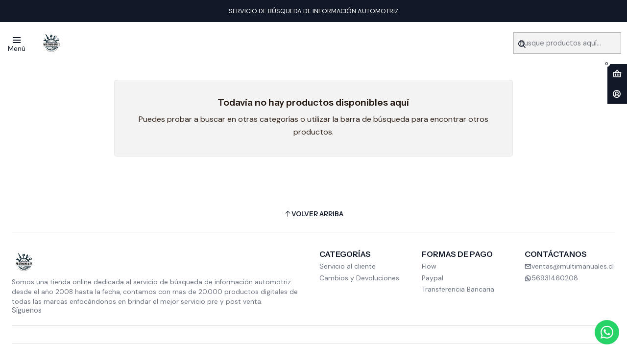

--- FILE ---
content_type: text/html; charset=utf-8
request_url: https://www.multimanuales.cl/manuales-de-taller/bomag-2
body_size: 18398
content:






<!doctype html>

<html class="no-js" lang="es-CL" xmlns="http://www.w3.org/1999/xhtml">
  <head>
    

    <meta charset="UTF-8">
    <meta name="viewport" content="width=device-width, initial-scale=1.0">
    <title>Bomag</title>
    <meta name="description" content="Multimanuales">
    <meta name="robots" content="follow, all">

    <link rel="preconnect" href="https://images.jumpseller.com">
    <link rel="preconnect" href="https://cdnx.jumpseller.com">
    <link rel="preconnect" href="https://assets.jumpseller.com">
    <link rel="preconnect" href="https://files.jumpseller.com">
    <link rel="preconnect" href="https://fonts.googleapis.com">
    <link rel="preconnect" href="https://fonts.gstatic.com" crossorigin>

    

<!-- Facebook Meta tags for Product -->
<meta property="fb:app_id" content="283643215104248">

    <meta property="og:title" content="Bomag">
    <meta property="og:type" content="website">
    
      
      
    
  

<meta property="og:description" content="">
<meta property="og:url" content="https://www.multimanuales.cl/manuales-de-taller/bomag-2">
<meta property="og:site_name" content="Multimanuales">
<meta name="twitter:card" content="summary">


  <meta property="og:locale" content="es_CL">

  <meta property="og:locale:alternate" content="en">



    
      <link rel="alternate" 
          hreflang="es-CL"
         href="https://www.multimanuales.cl/manuales-de-taller/bomag-2">
    
      <link rel="alternate" 
          hreflang="en"
         href="https://www.multimanuales.cl/en/manuales-de-taller/bomag-2">
    

    <link rel="canonical" href="https://www.multimanuales.cl/manuales-de-taller/bomag-2">

    
    <link rel="apple-touch-icon" type="image/x-icon" href="https://cdnx.jumpseller.com/intermanuales/image/60827747/resize/57/57?1740863426" sizes="57x57">
    <link rel="apple-touch-icon" type="image/x-icon" href="https://cdnx.jumpseller.com/intermanuales/image/60827747/resize/60/60?1740863426" sizes="60x60">
    <link rel="apple-touch-icon" type="image/x-icon" href="https://cdnx.jumpseller.com/intermanuales/image/60827747/resize/72/72?1740863426" sizes="72x72">
    <link rel="apple-touch-icon" type="image/x-icon" href="https://cdnx.jumpseller.com/intermanuales/image/60827747/resize/76/76?1740863426" sizes="76x76">
    <link rel="apple-touch-icon" type="image/x-icon" href="https://cdnx.jumpseller.com/intermanuales/image/60827747/resize/114/114?1740863426" sizes="114x114">
    <link rel="apple-touch-icon" type="image/x-icon" href="https://cdnx.jumpseller.com/intermanuales/image/60827747/resize/120/120?1740863426" sizes="120x120">
    <link rel="apple-touch-icon" type="image/x-icon" href="https://cdnx.jumpseller.com/intermanuales/image/60827747/resize/144/144?1740863426" sizes="144x144">
    <link rel="apple-touch-icon" type="image/x-icon" href="https://cdnx.jumpseller.com/intermanuales/image/60827747/resize/152/152?1740863426" sizes="152x152">

    <link rel="icon" type="image/png" href="https://cdnx.jumpseller.com/intermanuales/image/60827747/resize/196/196?1740863426" sizes="196x196">
    <link rel="icon" type="image/png" href="https://cdnx.jumpseller.com/intermanuales/image/60827747/resize/160/160?1740863426" sizes="160x160">
    <link rel="icon" type="image/png" href="https://cdnx.jumpseller.com/intermanuales/image/60827747/resize/96/96?1740863426" sizes="96x96">
    <link rel="icon" type="image/png" href="https://cdnx.jumpseller.com/intermanuales/image/60827747/resize/32/32?1740863426" sizes="32x32">
    <link rel="icon" type="image/png" href="https://cdnx.jumpseller.com/intermanuales/image/60827747/resize/16/16?1740863426" sizes="16x16">

  <meta name="msapplication-TileColor" content="#95b200">
  <meta name="theme-color" content="#ffffff">



    <!-- jQuery -->
    <script src="https://cdnjs.cloudflare.com/ajax/libs/jquery/3.7.1/jquery.min.js" integrity="sha384-1H217gwSVyLSIfaLxHbE7dRb3v4mYCKbpQvzx0cegeju1MVsGrX5xXxAvs/HgeFs" crossorigin="anonymous" defer></script>

    <!-- Bootstrap -->
    <link rel="stylesheet" href="https://cdn.jsdelivr.net/npm/bootstrap@5.3.3/dist/css/bootstrap.min.css" integrity="sha384-QWTKZyjpPEjISv5WaRU9OFeRpok6YctnYmDr5pNlyT2bRjXh0JMhjY6hW+ALEwIH" crossorigin="anonymous" >

    <!-- Youtube-Background -->
    <script src="https://unpkg.com/youtube-background@1.1.8/jquery.youtube-background.min.js" integrity="sha384-/YXvVTPXDERZ0NZwmcXGCk5XwLkUALrlDB/GCXAmBu1WzubZeTTJDQBPlLD5JMKT" crossorigin="anonymous" defer></script>

    

    
      <!-- Swiper -->
      <link rel="stylesheet" href="https://cdn.jsdelivr.net/npm/swiper@11.2.7/swiper-bundle.min.css" integrity="sha384-BcvoXlBGZGOz275v0qWNyMLPkNeRLVmehEWtJzEAPL2fzOThyIiV5fhg1uAM20/B" crossorigin="anonymous" >
      <script src="https://cdn.jsdelivr.net/npm/swiper@11.2.7/swiper-bundle.min.js" integrity="sha384-hxqIvJQNSO0jsMWIgfNvs1+zhywbaDMqS9H+bHRTE7C/3RNfuSZpqhbK1dsJzhZs" crossorigin="anonymous" defer></script>
    

    <script type="application/ld+json">
  [
    {
      "@context": "https://schema.org",
      "@type": "BreadcrumbList",
      "itemListElement": [
        
          {
          "@type": "ListItem",
          "position": 1,
          "item": {
          "name": "Inicio",
          "@id": "/"
          }
          }
          ,
        
          {
          "@type": "ListItem",
          "position": 2,
          "item": {
          "name": "Manuales de taller",
          "@id": "/manuales-de-taller"
          }
          }
          ,
        
          {
          "@type": "ListItem",
          "position": 3,
          "item": {
          "name": "Bomag"
          }
          }
          
        
      ]
    },
    {
      "@context": "https://schema.org/"
      
    }
  ]
</script>


    <style type="text/css" data-js-stylesheet="layout">
      
      
      
      

      
      
      
        
          @import url('https://fonts.googleapis.com/css2?family=Instrument+Sans:ital,wght@0,100;0,200;0,300;0,400;0,500;0,600;0,700;0,800;1,100;1,200;1,300;1,400;1,500;1,600;1,700;1,800&display=swap');
        
      
        
          @import url('https://fonts.googleapis.com/css2?family=DM+Sans:ital,wght@0,100;0,200;0,300;0,400;0,500;0,600;0,700;0,800;1,100;1,200;1,300;1,400;1,500;1,600;1,700;1,800&display=swap');
        
      

      @import url('https://unpkg.com/@phosphor-icons/web@2.1.1/src/regular/style.css');
      
        @import url('https://unpkg.com/@phosphor-icons/web@2.1.1/src/bold/style.css');
      

      :root {
        --theme-icon-style: var(--icon-style-bold);
        --font-main: Instrument Sans, sans-serif;
        --font-secondary: DM Sans, sans-serif;
        --font-store-name: Instrument Sans, sans-serif;
        --font-buttons: Instrument Sans, sans-serif;
        --font-base-size: 16px;
        
          --title-size-desktop: var(--title-size-medium-desktop);
          --title-size-mobile: var(--title-size-medium-mobile);
        
        --title-weight: 600;
        --title-spacing: 0px;
        --title-text-transform: initial;
        
          --description-size-desktop: var(--description-size-medium-desktop);
          --description-size-mobile: var(--description-size-medium-mobile);
        
        --subtitle-size-desktop-number: 0.4;
        --subtitle-size-mobile-number: 0.3;
        
          --subtitle-size-desktop: calc(var(--title-size-desktop) * var(--subtitle-size-desktop-number));
          --subtitle-size-mobile: calc(var(--title-size-mobile) * var(--subtitle-size-mobile-number));
        
        --subtitle-weight: 400;
        --subtitle-spacing: 0px;
        --subtitle-text-transform: uppercase;
        --store-name-size-desktop: var(--store-name-desktop-large);
        --store-name-size-mobile: var(--store-name-mobile-large);
        --store-name-weight: 700;

        
            --radius-style: 5px;
            --radius-style-adapt: var(--radius-style);
            --radius-style-inner: calc(var(--radius-style) * 0.5);
            
              --pb-radius-style: var(--radius-style);
              --pb-radius-style-inner: var(--radius-style-inner);
            
            
              --article-block-radius-style: var(--radius-style);
              --article-block-radius-style-adapt: var(--radius-style-adapt);
            
          

        
            --button-style: calc(var(--font-base-size) * 0.5);
          
        --button-transform: inherit;

        
          --theme-section-padding: var(--theme-section-padding-large);
          --theme-block-padding: var(--theme-block-padding-large);
          --section-content-margin: calc(-1 * var(--theme-block-padding));
          --section-content-padding: var(--theme-block-padding);
          --theme-block-wrapper-gap: calc(var(--theme-block-padding) * 2);
        
        --theme-block-padding-inner: calc(var(--font-base-size) * 0.75);

        --theme-border-style: solid;
        --theme-border-thickness: 1px;
        --theme-button-hover-size: 2px;

        --button-font-size-desktop: 14px;
        --button-font-size-mobile: 12px;

        --theme-heading-underline-thickness-desktop: 2px;
        --theme-heading-underline-thickness-mobile: 2px;
        --theme-heading-underline-width-desktop: 130px;
        --theme-heading-underline-width-mobile: 130px;

        --cart-header-logo-height-desktop: 50px;
        --cart-header-logo-height-mobile: 40px;

        
            --pb-padding: calc(var(--font-base-size) * 0.75);
          
        --pb-alignment: start;
        
          --pb-font-size-desktop: calc(var(--font-base-size) * 1);
          --pb-font-size-mobile: calc(var(--font-base-size) * 1);
        
        --pb-name-weight: 600;
        --pb-name-spacing: 0px;
        --pb-name-text-transform: initial;
        
          --pb-labels-font-size-desktop: calc(var(--font-base-size) * 0.7);
          --pb-labels-font-size-mobile: calc(var(--font-base-size) * 0.7);
        
        --pb-color-label-status-bg: #FFFFFF;
        --pb-color-label-status-text: #000000;
        --pb-color-label-status-border: rgba(0, 0, 0, 0.1);
        --pb-color-label-new-bg: #007EA7;
        --pb-color-label-new-text: #FFFFFF;
        --pb-image-dimension: var(--aspect-ratio-square);
        
            --pb-colors-style-outer: 20px;
            --pb-colors-style-inner: 20px;
          
        
          --pb-colors-size-desktop: 20px;
          --pb-colors-size-mobile: 16px;
        
        
          --pb-actions-font-size-desktop: calc(var(--pb-font-size-desktop) * 2.5);
          --pb-actions-font-size-mobile: calc(var(--pb-font-size-mobile) * 2);
        
        --pb-card-border-opacity: 0.1;

        
            --article-block-content-padding: calc(var(--font-base-size) * 0.75);
        
        
          --article-block-font-size-desktop: calc(var(--font-base-size) * 1.3125);
          --article-block-font-size-mobile: calc(var(--font-base-size) * 1.125);
          --article-block-line-height: var(--font-base-line-height);
          --article-block-line-height-excerpt: calc(var(--article-block-line-height) * 0.8);
        
        --article-block-title-weight: 400;
        --article-block-title-spacing: 0px;
        --article-block-title-transform: initial;
        --article-block-border-opacity: 0.1;

        --store-whatsapp-spacing: 1rem;
        --store-whatsapp-color-icon: #FFFFFF;
        --store-whatsapp-color-bg: #25D366;
        --store-whatsapp-color-bg-hover: #128C7E;
        --store-whatsapp-color-message-text: #000000;
        --store-whatsapp-color-message-bg: #FFFFFF;
        --store-whatsapp-color-message-shadow: rgba(0, 0, 0, 0.2);

        --av-popup-color-bg: #FFFFFF;
        --av-popup-color-text: #222222;
        --av-popup-color-button-accept-bg: #329B4F;
        --av-popup-color-button-accept-text: #FFFFFF;
        --av-popup-color-button-reject-bg: #DC2D13;
        --av-popup-color-button-reject-text: #FFFFFF;

        --breadcrumbs-margin-top: 8px;
        --breadcrumbs-margin-bottom: 8px;

        --color-discount: #CE3527;
        --color-discount-text: #F8F9FA;
        --color-ratings: #CDAF75;
        --color-additional-icon: #000000;
        --color-additional-icon-active: #ED0914;
        --color-additional-background: #FFFFFF;
        --color-additional-border: rgba(0, 0, 0, 0.1);

        --carousel-nav-size: 18px;

        --theme-pb-image-transition: var(--theme-image-zoom);
        --theme-pb-image-transition-hover: var(--theme-image-zoom-hover);
      }

      
      
      [data-bundle-color="default"] {
        --color-background: #FFFFFF;
        --color-background-contrast: #222222;
        --color-background-contrast-op05: rgba(34, 34, 34, 0.05);
        --color-background-contrast-op3: rgba(34, 34, 34, 0.3);
        --color-background-contrast-op7: rgba(34, 34, 34, 0.7);
        --color-background-op0: rgba(255, 255, 255, 0.0);
        --color-main: #261C15;
        --color-main-op05: rgba(38, 28, 21, 0.05);
        --color-main-op1: rgba(38, 28, 21, 0.1);
        --color-main-op2: rgba(38, 28, 21, 0.2);
        --color-main-op3: rgba(38, 28, 21, 0.3);
        --color-main-op5: rgba(38, 28, 21, 0.5);
        --color-main-op7: rgba(38, 28, 21, 0.7);
        --color-secondary: #35271D;
        --color-secondary-op05: rgba(53, 39, 29, 0.05);
        --color-secondary-op1: rgba(53, 39, 29, 0.1);
        --color-secondary-op3: rgba(53, 39, 29, 0.3);
        --color-secondary-op7: rgba(53, 39, 29, 0.7);
        --color-links: #007EA7;
        --color-links-hover: #261C15;
        --color-links-badge-hover: #0091c0;
        --color-links-contrast: #FFFFFF;
        --color-button-main-bg: #261C15;
        --color-button-main-bg-hover: #4f3a2c;
        --color-button-main-text: #F5F5F5;
        --color-button-secondary-bg: #6B818C;
        --color-button-secondary-bg-hover: #8ea0a9;
        --color-button-secondary-text: #FFFFFF;
        --color-border: var(--color-main-op1);
        --color-selection-text: #FFFFFF;
        --color-overlay: #FFFFFF;

        color: var(--color-main);
        background: var(--color-background);
      }
      
      
      [data-bundle-color="system-1"] {
        --color-background: #111827;
        --color-background-contrast: #FFFFFF;
        --color-background-contrast-op05: rgba(255, 255, 255, 0.05);
        --color-background-contrast-op3: rgba(255, 255, 255, 0.3);
        --color-background-contrast-op7: rgba(255, 255, 255, 0.7);
        --color-background-op0: rgba(17, 24, 39, 0.0);
        --color-main: #FFFFFF;
        --color-main-op05: rgba(255, 255, 255, 0.05);
        --color-main-op1: rgba(255, 255, 255, 0.1);
        --color-main-op2: rgba(255, 255, 255, 0.2);
        --color-main-op3: rgba(255, 255, 255, 0.3);
        --color-main-op5: rgba(255, 255, 255, 0.5);
        --color-main-op7: rgba(255, 255, 255, 0.7);
        --color-secondary: #A3A3A3;
        --color-secondary-op05: rgba(163, 163, 163, 0.05);
        --color-secondary-op1: rgba(163, 163, 163, 0.1);
        --color-secondary-op3: rgba(163, 163, 163, 0.3);
        --color-secondary-op7: rgba(163, 163, 163, 0.7);
        --color-links: #FFFFFF;
        --color-links-hover: #FFFFFF;
        --color-links-badge-hover: #ffffff;
        --color-links-contrast: #222222;
        --color-button-main-bg: #FFFFFF;
        --color-button-main-bg-hover: #ffffff;
        --color-button-main-text: #111827;
        --color-button-secondary-bg: #374151;
        --color-button-secondary-bg-hover: #515f77;
        --color-button-secondary-text: #FFFFFF;
        --color-border: var(--color-main-op1);
        --color-selection-text: #222222;
        --color-overlay: #111827;

        color: var(--color-main);
        background: var(--color-background);
      }
      
      
      [data-bundle-color="system-2"] {
        --color-background: #FFFFFF;
        --color-background-contrast: #222222;
        --color-background-contrast-op05: rgba(34, 34, 34, 0.05);
        --color-background-contrast-op3: rgba(34, 34, 34, 0.3);
        --color-background-contrast-op7: rgba(34, 34, 34, 0.7);
        --color-background-op0: rgba(255, 255, 255, 0.0);
        --color-main: #111827;
        --color-main-op05: rgba(17, 24, 39, 0.05);
        --color-main-op1: rgba(17, 24, 39, 0.1);
        --color-main-op2: rgba(17, 24, 39, 0.2);
        --color-main-op3: rgba(17, 24, 39, 0.3);
        --color-main-op5: rgba(17, 24, 39, 0.5);
        --color-main-op7: rgba(17, 24, 39, 0.7);
        --color-secondary: #6B7280;
        --color-secondary-op05: rgba(107, 114, 128, 0.05);
        --color-secondary-op1: rgba(107, 114, 128, 0.1);
        --color-secondary-op3: rgba(107, 114, 128, 0.3);
        --color-secondary-op7: rgba(107, 114, 128, 0.7);
        --color-links: #111827;
        --color-links-hover: #111827;
        --color-links-badge-hover: #192339;
        --color-links-contrast: #FFFFFF;
        --color-button-main-bg: #111827;
        --color-button-main-bg-hover: #243353;
        --color-button-main-text: #FFFFFF;
        --color-button-secondary-bg: #F3F4F6;
        --color-button-secondary-bg-hover: #ffffff;
        --color-button-secondary-text: #111827;
        --color-border: var(--color-main-op1);
        --color-selection-text: #FFFFFF;
        --color-overlay: #FFFFFF;

        color: var(--color-main);
        background: var(--color-background);
      }
      
      .product-block,
      [data-bundle-color="system-3"] {
        --color-background: #FFFFFF;
        --color-background-contrast: #222222;
        --color-background-contrast-op05: rgba(34, 34, 34, 0.05);
        --color-background-contrast-op3: rgba(34, 34, 34, 0.3);
        --color-background-contrast-op7: rgba(34, 34, 34, 0.7);
        --color-background-op0: rgba(255, 255, 255, 0.0);
        --color-main: #111827;
        --color-main-op05: rgba(17, 24, 39, 0.05);
        --color-main-op1: rgba(17, 24, 39, 0.1);
        --color-main-op2: rgba(17, 24, 39, 0.2);
        --color-main-op3: rgba(17, 24, 39, 0.3);
        --color-main-op5: rgba(17, 24, 39, 0.5);
        --color-main-op7: rgba(17, 24, 39, 0.7);
        --color-secondary: #6B7280;
        --color-secondary-op05: rgba(107, 114, 128, 0.05);
        --color-secondary-op1: rgba(107, 114, 128, 0.1);
        --color-secondary-op3: rgba(107, 114, 128, 0.3);
        --color-secondary-op7: rgba(107, 114, 128, 0.7);
        --color-links: #111827;
        --color-links-hover: #111827;
        --color-links-badge-hover: #192339;
        --color-links-contrast: #FFFFFF;
        --color-button-main-bg: #111827;
        --color-button-main-bg-hover: #243353;
        --color-button-main-text: #FFFFFF;
        --color-button-secondary-bg: #F3F4F6;
        --color-button-secondary-bg-hover: #ffffff;
        --color-button-secondary-text: #111827;
        --color-border: var(--color-main-op1);
        --color-selection-text: #FFFFFF;
        --color-overlay: #FFFFFF;

        color: var(--color-main);
        background: var(--color-background);
      }
      
      
      [data-bundle-color="system-4"] {
        --color-background: #111827;
        --color-background-contrast: #FFFFFF;
        --color-background-contrast-op05: rgba(255, 255, 255, 0.05);
        --color-background-contrast-op3: rgba(255, 255, 255, 0.3);
        --color-background-contrast-op7: rgba(255, 255, 255, 0.7);
        --color-background-op0: rgba(17, 24, 39, 0.0);
        --color-main: #FFFFFF;
        --color-main-op05: rgba(255, 255, 255, 0.05);
        --color-main-op1: rgba(255, 255, 255, 0.1);
        --color-main-op2: rgba(255, 255, 255, 0.2);
        --color-main-op3: rgba(255, 255, 255, 0.3);
        --color-main-op5: rgba(255, 255, 255, 0.5);
        --color-main-op7: rgba(255, 255, 255, 0.7);
        --color-secondary: #A3A3A3;
        --color-secondary-op05: rgba(163, 163, 163, 0.05);
        --color-secondary-op1: rgba(163, 163, 163, 0.1);
        --color-secondary-op3: rgba(163, 163, 163, 0.3);
        --color-secondary-op7: rgba(163, 163, 163, 0.7);
        --color-links: #FFFFFF;
        --color-links-hover: #FFFFFF;
        --color-links-badge-hover: #ffffff;
        --color-links-contrast: #222222;
        --color-button-main-bg: #FFFFFF;
        --color-button-main-bg-hover: #ffffff;
        --color-button-main-text: #111827;
        --color-button-secondary-bg: #374151;
        --color-button-secondary-bg-hover: #515f77;
        --color-button-secondary-text: #FFFFFF;
        --color-border: var(--color-main-op1);
        --color-selection-text: #222222;
        --color-overlay: #111827;

        color: var(--color-main);
        background: var(--color-background);
      }
      
      
      [data-bundle-color="bundle-52895550117448"] {
        --color-background: #FFFFFF;
        --color-background-contrast: #222222;
        --color-background-contrast-op05: rgba(34, 34, 34, 0.05);
        --color-background-contrast-op3: rgba(34, 34, 34, 0.3);
        --color-background-contrast-op7: rgba(34, 34, 34, 0.7);
        --color-background-op0: rgba(255, 255, 255, 0.0);
        --color-main: #121619;
        --color-main-op05: rgba(18, 22, 25, 0.05);
        --color-main-op1: rgba(18, 22, 25, 0.1);
        --color-main-op2: rgba(18, 22, 25, 0.2);
        --color-main-op3: rgba(18, 22, 25, 0.3);
        --color-main-op5: rgba(18, 22, 25, 0.5);
        --color-main-op7: rgba(18, 22, 25, 0.7);
        --color-secondary: #2B353B;
        --color-secondary-op05: rgba(43, 53, 59, 0.05);
        --color-secondary-op1: rgba(43, 53, 59, 0.1);
        --color-secondary-op3: rgba(43, 53, 59, 0.3);
        --color-secondary-op7: rgba(43, 53, 59, 0.7);
        --color-links: #2EC4B6;
        --color-links-hover: #121619;
        --color-links-badge-hover: #3bd1c3;
        --color-links-contrast: #FFFFFF;
        --color-button-main-bg: #286FB4;
        --color-button-main-bg-hover: #468fd6;
        --color-button-main-text: #FFFFFF;
        --color-button-secondary-bg: #B0DDE4;
        --color-button-secondary-bg-hover: #dff1f4;
        --color-button-secondary-text: #121619;
        --color-border: var(--color-main-op1);
        --color-selection-text: #FFFFFF;
        --color-overlay: #FFFFFF;

        color: var(--color-main);
        background: var(--color-background);
      }
      

      
      :is(.product-block__attributes, .store-product__attributes) {
        display: none !important;
      }
      

      .product-block__labels,
      .product-block__labels > .d-flex {
        align-items: start;
      }

      
          .product-block__label--status,
          .product-block__label--new {
            border-radius: 0px;
          }
        

      
        .product-block:has(.product-block__extras) .product-block__extras {
          right: 0;
        }

        @media only screen and (max-width: 575px) {
          .product-block:has(.product-block__extras) .product-block__extras > * {
            right: calc(var(--pb-padding) * 2.5);
          }
        }

        @media only screen and (min-width: 576px) {
          .product-block:has(.product-block__extras) .product-block__extras > * {
            right: calc(var(--pb-padding) * 3);
          }
        }
      

      

      

      
      .product-stock[data-label="available"] {
        display: none !important;
      }
      

      
      .product-stock__text-exact {
        display: none !important;
      }
      

      

      
      #buy-now-button:disabled {
        display: block !important;
        visibility: hidden !important;
      }

      @media screen and (max-width: 768px) {
        #buy-now-button:disabled {
          display: none !important;
        }
      }
      

      

      
        

        
            .product-block__label--discount {
              flex-direction: row;
              gap: calc(var(--pb-padding) * 0.25);
            }
          
      

      

      

      
        .button--style:before {
          display: none;
        }
      

      

      

      

      

      

      

      

      

      

      
          .article-categories > .article-categories__link {
            gap: 0;
          }
          .article-categories__icon::before {
            font-family: var(--icon-style-regular);
            content: "\e2a2";
          }
        

      
    </style>

    <link rel="stylesheet" href="https://assets.jumpseller.com/store/intermanuales/themes/897131/app.min.css?1765564273">
    
    
    
    
      <link rel="stylesheet" href="https://cdnjs.cloudflare.com/ajax/libs/aos/2.3.4/aos.css" integrity="sha512-1cK78a1o+ht2JcaW6g8OXYwqpev9+6GqOkz9xmBN9iUUhIndKtxwILGWYOSibOKjLsEdjyjZvYDq/cZwNeak0w==" crossorigin="anonymous" >
    

    






































<script type="application/json" id="theme-data">
  {
    "is_preview": false,
    "template": "category",
    "cart": {
      "url": "/cart",
      "debounce": 50
    },
    "language": "cl",
    "order": {
      "totalOutstanding": 0.0,
      "productsCount": 0,
      "checkoutUrl": "https://www.multimanuales.cl/v2/checkout/vertical/",
      "url": "/cart",
      "remainingForFreeShippingMessage": "",
      "minimumPurchase": {
        "conditionType": "",
        "conditionValue": 0
      }
    },
    "currency_code": "CLP",
    "translations": {
      "active_price": "Precio por unidad",
      "added_singular": "1 unidad de %{name} ha sido agregada.",
      "added_qty_plural": "%{qty} unidades de %{name} fueron agregadas.",
      "added_to_cart": "agregado al carro",
      "add_to_cart": "Agregar al Carro",
      "added_to_wishlist": "%{name} se agregó a tu lista de favoritos",
      "available_in_stock": "Disponible en stock",
      "buy": "Comprar",
      "buy_now": "Comprar ahora",
      "buy_now_not_allowed": "No puedes comprar ahora con la cantidad actual elegida.",
      "check_this": "Mira esto:",
      "contact_us": "Contáctanos",
      "continue_shopping": "Seguir comprando",
      "copy_to_clipboard": "Copiar al portapapeles",
      "counter_text_weeks": "semanas",
      "counter_text_days": "días",
      "counter_text_hours": "horas",
      "counter_text_minutes": "minutos",
      "counter_text_seconds": "segundos",
      "customer_register_back_link_url": "/customer/login",
      "customer_register_back_link_text": "¿Ya tienes una cuenta? Puedes ingresar aquí.",
      "discount_off": "Descuento (%)",
      "discount_message": "Esta promoción es válida desde %{date_begins} hasta %{date_expires}",
      "error_adding_to_cart": "Error al añadir al carrito",
      "error_updating_to_cart": "Error al actualizar el carrito",
      "error_adding_to_wishlist": "Error al añadir a la lista de favoritos",
      "error_removing_from_wishlist": "Error al eliminar de la lista de deseos",
      "files_too_large": "La suma del tamaño de los archivos seleccionados debe ser inferior a 10MB.",
      "fill_country_region_shipping": "Por favor ingresa el país y región para calcular los costos de envío.",
      "go_to": "Ir a",
      "go_to_cart": "Ir al carro",
      "low_stock_basic": "Stock bajo",
      "low_stock_limited": "Date prisa, quedan pocas unidades",
      "low_stock_alert": "Date prisa, ya casi se agota",
      "low_stock_basic_exact": "Quedan %{qty} unidades",
      "low_stock_limited_exact": "Date prisa, solo quedan %{qty} unidades",
      "low_stock_alert_exact": "Date prisa, solo quedan %{qty} en stock",
      "minimum_quantity": "Cantidad mínima",
      "more_info": "Me gustaría saber más sobre este producto.",
      "newsletter_message_success": "Registrado con éxito",
      "newsletter_message_error": "Error al registrarse, por favor intenta nuevamente más tarde.",
      "newsletter_message_success_captcha": "Éxito en el captcha",
      "newsletter_message_error_captcha": "Error en captcha",
      "newsletter_text_placeholder": "email@dominio.com",
      "newsletter_text_button": "Suscríbete",
      "notify_me_when_available": "Notificarme cuando esté disponible",
      "no_shipping_methods": "No hay métodos de envío disponibles para tu dirección de envío.",
      "out_of_stock": "Agotado",
      "proceed_to_checkout": "Proceder al Pago",
      "product_stock_locations_link_text": "Ver en Google Maps",
      "removed_from_wishlist": "%{name} fue eliminado de tu Wishlist",
      "see_my_wishlist": "Ver mi lista de favoritos",
      "send_us_a_message": "",
      "share_on": "Compartir en",
      "show_more": "Muestra Más",
      "show_less": "Muestra menos",
      "success": "Éxito",
      "success_adding_to_cart": "Añadido al carro exitosamente",
      "success_adding_to_wishlist": "Añadido exitosamente a tu lista de favoritos",
      "success_removing_from_wishlist": "Eliminado exitosamente de tu lista de favoritos",
      "SKU": "SKU",
      "x_units_in_stock": "%{qty} unidades en stock"
    },
    "options": {
      "av_popup_button_reject_redirect": "/cupones-de-descuentos",
      "display_cart_notification": true,
      "filters_desktop": false,
      "pf_first_gallery_image": false,
      "quantity": "Cantidad",
      "tax_label": "+ impuestos",
      "price_without_tax_message": "Precio sin impuestos:"
    }
  }
</script>

<script>
  function callonDOMLoaded(callback) {
    document.readyState === 'loading' ? window.addEventListener('DOMContentLoaded', callback) : callback();
  }
  function callonComplete(callback) {
    document.readyState === 'complete' ? callback() : window.addEventListener('load', callback);
  }
  Object.defineProperty(window, 'theme', {
    value: Object.freeze(JSON.parse(document.querySelector('#theme-data').textContent)),
    writable: false,
    configurable: false,
  });
</script>


  <script>
    if (typeof Storage !== 'undefined') {
      if (localStorage.getItem('global_currency') === null) {
        const currency = window.theme.currency_code;
        localStorage.setItem('global_currency', currency);
        localStorage.setItem('store_currency', currency);
      }
    } else {
      console.warn('Unable to use multi-currency on this store. Please update your browser.');
      callonDOMLoaded(() => {
        const headerCurrencyDropdown = document.querySelector('#header-dropdown-currency');
        if (headerCurrencyDropdown) headerCurrencyDropdown.style.display = 'none';

        const mobileCurrencyDropdown = document.querySelector('#sidebar-dropdown-currency');
        if (mobileCurrencyDropdown) mobileCurrencyDropdown.parentElement.parentElement.classList = 'w-50 d-none';
      });
    }
  </script>



    
  <meta name="csrf-param" content="authenticity_token" />
<meta name="csrf-token" content="VEXjrVfk8n_C72vjbRmqadmuPTYMJ3a3LT_lr1aiEWxlfimPzCv--hhHSoJAY30na8TudhbrIOvDaBwTM61oLw" />
<script src="https://files.jumpseller.com/javascripts/dist/jumpseller-2.0.0.js" defer="defer"></script><script src="https://smartbar-js.appdevelopergroup.co/public/js/smartbar.js?shop=019590b851faff0d04bb8d29da3bd305" async="async"></script>
<script src="https://seasoneffects-js.appdevelopergroup.co/public/js/effect.js?shop=019590b851faff0d04bb8d29da3bd305" async="async"></script>
<script src="https://flipbook-js.appdevelopergroup.co/public/js/flipbook.js?shop=019590b851faff0d04bb8d29da3bd305" async="async"></script>
<script src="https://budance-js.appdevelopergroup.co/public/js/budance.js?shop=019590b851faff0d04bb8d29da3bd305" async="async"></script>
<script src="https://firewall-js.appdevelopergroup.co/public/js/firewall.js?shop=019590b851faff0d04bb8d29da3bd305" async="async"></script>
<script src="https://hub.fromdoppler.com/public/dhtrack.js" async="async"></script>
</head>

  <body
    data-bundle-color="default"
    data-spacing="large"
    
    
  >
    <script src="https://assets.jumpseller.com/store/intermanuales/themes/897131/theme.min.js?1765564273" defer></script>
    <script src="https://assets.jumpseller.com/store/intermanuales/themes/897131/custom.min.js?1765564273" defer></script>
    <script src="https://assets.jumpseller.com/store/intermanuales/themes/897131/category.min.js?1765564273" defer></script>

    <!-- Bootstrap JS -->
    <script src="https://cdn.jsdelivr.net/npm/bootstrap@5.3.3/dist/js/bootstrap.bundle.min.js" integrity="sha384-YvpcrYf0tY3lHB60NNkmXc5s9fDVZLESaAA55NDzOxhy9GkcIdslK1eN7N6jIeHz" crossorigin="anonymous" defer></script>
    <script>
      document.addEventListener('DOMContentLoaded', function () {
        const tooltipTriggerList = document.querySelectorAll('[data-bs-toggle="tooltip"]'); // Initialize Bootstrap Tooltips
        const tooltipList = [...tooltipTriggerList].map((tooltipTriggerEl) => new bootstrap.Tooltip(tooltipTriggerEl));
      });
    </script>

    

    <div class="main-container" data-layout="category">
      <div class="toast-notification__wrapper top-right"></div>
      <div id="top_components"><div id="component-22173396" class="theme-component show">





























<style>
  .header {
    --theme-max-width: 1320px;
    --header-logo-height-mobile: 40px;
    --header-logo-height-desktop: 50px;
    
      --header-overlap-opacity: 0.6;
      --header-floating-shadow: 0.25;
    
    --header-items-font-size-desktop: 14px;
    --header-items-font-size-mobile: 16px;
  }
  body {
    --header-items-font-weight: 400;
    --header-nav-font-weight: 400;
    --header-nav-font-size-desktop: 14px;
    --header-nav-font-size-mobile: 16px;
    --header-nav-text-transform: uppercase;
  }
</style>

<header
  class="header header--fixed header--push"
  data-fixed="true"
  data-border="false"
  data-uppercase="false"
  data-bundle-color="system-3"
  data-version="v6"
  data-toolbar="true"
  data-overlap="false"
  data-floating="false"
  
  data-js-component="22173396"
>
  <div class="h-100 header__container">
    <div class="row h-100 align-items-center justify-content-between header__wrapper">
      
          <div class="col-auto header__column">
            <ul class="justify-content-start header__menu">




  
  <li class="header__item d-flex">
    <button type="button" class="button header__link" data-bs-toggle="offcanvas" data-bs-target="#mobile-menu" aria-controls="mobile-menu" aria-label="Menú">
      
        <i class="theme-icon ph ph-list header__icon"></i>
      
      <div class="d-none d-sm-block header__text">Menú</div>
    </button>
  </li>




  



</ul>
          </div>

          <div class="col col-sm-auto header__column">
            













  
      <div class="theme-store-name">
        <a href="https://www.multimanuales.cl" class="header__brand" title="Ir a la página de inicio">
    <img src="https://images.jumpseller.com/store/intermanuales/store/logo/1000012772.png?1740863426" alt="Multimanuales" class="header__logo" width="auto" height="auto" loading="eager" decoding="auto" fetchpriority="high">
  </a>
      </div>
  


          </div>

          <div class="col header__column">
            <ul class="justify-content-end header__menu">





  <li class="header__item header__item--search">
    <button type="button" class="button header__link header__link--search toggle-header-search d-none d-sm-flex" aria-label="Buscar">
      
        <i class="theme-icon ph ph-magnifying-glass header__icon"></i>
      
      
        <div class="d-none d-sm-block header__text">Buscar</div>
      
    </button>

    <a role="button" class="button d-block d-lg-none header__close-mobile-search toggle-header-search"><i class="ph ph-x"></i></a>

    


  
  <form
    
      class="header-search"
    
    method="get"
    action="/search"
  >
    <button type="submit" class="button header-search__submit" title="Buscar"><i class="theme-icon ph ph-magnifying-glass"></i></button>

    <input
      type="text"
      
      class="text header-search__input"
      value=""
      name="q"
      placeholder="Busque productos aquí..."
    >
  </form>

  <a role="button" class="button header__close-mobile-search toggle-header-search"><i class="ph ph-x"></i></a>



  </li>


              </ul>
          </div>
      
    </div>
  </div>
  <!-- end .header__container -->

  

  
    












<div class="header-toolbar header-toolbar--right">
  <div class="header-toolbar__item">
    
      <button
        type="button"
        class="button button--main header-toolbar__button"
        data-bs-toggle="offcanvas"
        data-bs-target="#sidebar-cart"
        aria-controls="sidebar-cart"
        aria-label="Abrir carro"
      ><i class="theme-icon ph ph-basket"></i>
  <div class="header-toolbar__counter theme-cart-counter" data-products-count="0">0</div></button>
    
  </div>

  

  
    
    <div class="header-toolbar__item dropstart">
      <button
        type="button"
        class="button button--main header-toolbar__button"
        data-bs-toggle="dropdown"
        data-bs-display="static"
        title="Acceso"
        aria-expanded="false"
        data-bs-target="#header-toolbar-dropdown-account"
        aria-controls="header-toolbar-dropdown-account"
        aria-label="Acceso"
      >
        <i class="theme-icon ph ph-user-circle"></i>
      </button>

      <ul class="dropdown-menu theme-dropdown" aria-labelledby="header-toolbar-dropdown-account">
        
          <li class="theme-dropdown__item">
            <a href="/customer/login" class="dropdown-item theme-dropdown__link" title="Entra en tu cuenta">Ingresar</a>
          </li>

          <li class="theme-dropdown__item">
            <a href="/customer/registration" class="dropdown-item theme-dropdown__link" title="Crear una cuenta">Crear cuenta</a>
          </li>
        
      </ul>
    </div>
  
</div>

  
</header>






<div
  class="offcanvas offcanvas-start sidebar"
  tabindex="-1"
  id="mobile-menu"
  aria-labelledby="mobile-menu-label"
  data-version="v6"
  data-bundle-color="system-3"
>
  <div class="offcanvas-header sidebar-header sidebar-header--transparent">
    













    <img src="https://images.jumpseller.com/store/intermanuales/store/logo/1000012772.png?1740863426" alt="Multimanuales" class="sidebar-header__logo" width="auto" height="auto" loading="eager" decoding="auto" fetchpriority="high">
  


    <button type="button" class="button sidebar-header__close" data-bs-dismiss="offcanvas" aria-label="Cerrar"><i class="ph ph-x-circle"></i></button>
  </div>
  <!-- end .sidebar-header -->

  <div class="offcanvas-body sidebar-body">
    
  
  <div class="accordion sidebar-accordion" id="mobile-menu-accordion">
    
      
      

      <div class="accordion-item sidebar-accordion__item sidebar-accordion__item--level1">
        
          <button
            type="button"
            class="accordion-button button sidebar-accordion__button"
            data-bs-toggle="collapse"
            data-bs-target="#sidebar-accordion-collapse-8357779"
            aria-expanded="false"
            aria-controls="sidebar-accordion-collapse-8357779"
          >Manuales<i class="ph ph-caret-down sidebar-accordion__caret"></i>
          </button>

          <div id="sidebar-accordion-collapse-8357779" class="accordion-collapse collapse " data-bs-parent="#mobile-menu-accordion">
            <div class="accordion-body sidebar-accordion__body">
              <div class="accordion sidebar-accordion" id="sidebar-accordion-group-8357779">
                
                  
                  

<div class="accordion-item sidebar-accordion__item">
  
    <button
      type="button"
      class="accordion-button button sidebar-accordion__button"
      data-bs-toggle="collapse"
      data-bs-target="#sidebar-accordion-collapse-8357780"
      aria-expanded="false"
      aria-controls="sidebar-accordion-collapse-8357780"
    >Manuales de taller<i class="ph ph-caret-down sidebar-accordion__caret"></i>
    </button>

    <div
      id="sidebar-accordion-collapse-8357780"
      class="accordion-collapse collapse"
      data-bs-parent="#sidebar-accordion-group-8357779"
    >
      <div class="accordion-body sidebar-accordion__body">
        <div class="accordion sidebar-accordion" id="sidebar-accordion-group-inner-laalaand8357780">
          
            
            

<div class="accordion-item sidebar-accordion__item">
  
    <a
      
        href="/manuales-de-taller/acura"
      
      class="button sidebar-accordion__button"
      title="Ir a Acura"
      
    >Acura</a>
  
</div>

          
            
            

<div class="accordion-item sidebar-accordion__item">
  
    <a
      
        href="/manuales-de-taller/agco"
      
      class="button sidebar-accordion__button"
      title="Ir a AGCO"
      
    >AGCO</a>
  
</div>

          
            
            

<div class="accordion-item sidebar-accordion__item">
  
    <a
      
        href="/manuales-de-taller/aisin-warner"
      
      class="button sidebar-accordion__button"
      title="Ir a Aisin Warner"
      
    >Aisin Warner</a>
  
</div>

          
            
            

<div class="accordion-item sidebar-accordion__item">
  
    <a
      
        href="/manuales-de-taller/ajs"
      
      class="button sidebar-accordion__button"
      title="Ir a AJS"
      
    >AJS</a>
  
</div>

          
            
            

<div class="accordion-item sidebar-accordion__item">
  
    <a
      
        href="/manuales-de-taller/alfa-romeo"
      
      class="button sidebar-accordion__button"
      title="Ir a Alfa Romeo"
      
    >Alfa Romeo</a>
  
</div>

          
            
            

<div class="accordion-item sidebar-accordion__item">
  
    <a
      
        href="/manuales-de-taller/aprilia"
      
      class="button sidebar-accordion__button"
      title="Ir a Aprilia"
      
    >Aprilia</a>
  
</div>

          
            
            

<div class="accordion-item sidebar-accordion__item">
  
    <a
      
        href="/manuales-de-taller/aston-martin"
      
      class="button sidebar-accordion__button"
      title="Ir a Aston Martin"
      
    >Aston Martin</a>
  
</div>

          
            
            

<div class="accordion-item sidebar-accordion__item">
  
    <a
      
        href="/manuales-de-taller/audi"
      
      class="button sidebar-accordion__button"
      title="Ir a Audi"
      
    >Audi</a>
  
</div>

          
            
            

<div class="accordion-item sidebar-accordion__item">
  
    <a
      
        href="/manuales-de-taller/austin"
      
      class="button sidebar-accordion__button"
      title="Ir a Austin"
      
    >Austin</a>
  
</div>

          
            
            

<div class="accordion-item sidebar-accordion__item">
  
    <a
      
        href="/manuales-de-taller/Bentley"
      
      class="button sidebar-accordion__button"
      title="Ir a Bentley"
      
    >Bentley</a>
  
</div>

          
            
            

<div class="accordion-item sidebar-accordion__item">
  
    <a
      
        href="/manuales-de-taller/bmw"
      
      class="button sidebar-accordion__button"
      title="Ir a BMW"
      
    >BMW</a>
  
</div>

          
            
            

<div class="accordion-item sidebar-accordion__item">
  
    <a
      
        href="/manuales-de-taller/bmw-motos"
      
      class="button sidebar-accordion__button"
      title="Ir a Bmw Motos"
      
    >Bmw Motos</a>
  
</div>

          
            
            

<div class="accordion-item sidebar-accordion__item">
  
    <a
      
        href="/manuales-de-taller/bobcat"
      
      class="button sidebar-accordion__button"
      title="Ir a Bobcat"
      
    >Bobcat</a>
  
</div>

          
            
            

<div class="accordion-item sidebar-accordion__item">
  
    <a
      
        href="/manuales-de-taller/bomag"
      
      class="button sidebar-accordion__button"
      title="Ir a Bomag"
      
    >Bomag</a>
  
</div>

          
            
            

<div class="accordion-item sidebar-accordion__item">
  
    <a
      
        href="/manuales-de-taller/brilliance"
      
      class="button sidebar-accordion__button"
      title="Ir a Brilliance"
      
    >Brilliance</a>
  
</div>

          
            
            

<div class="accordion-item sidebar-accordion__item">
  
    <a
      
        href="/manuales-de-taller/buick"
      
      class="button sidebar-accordion__button"
      title="Ir a Buick"
      
    >Buick</a>
  
</div>

          
            
            

<div class="accordion-item sidebar-accordion__item">
  
    <a
      
        href="/manuales-de-taller/byd"
      
      class="button sidebar-accordion__button"
      title="Ir a BYD"
      
    >BYD</a>
  
</div>

          
            
            

<div class="accordion-item sidebar-accordion__item">
  
    <a
      
        href="/manuales-de-taller/cadillac"
      
      class="button sidebar-accordion__button"
      title="Ir a Cadillac"
      
    >Cadillac</a>
  
</div>

          
            
            

<div class="accordion-item sidebar-accordion__item">
  
    <a
      
        href="/manuales-de-taller/case"
      
      class="button sidebar-accordion__button"
      title="Ir a Case"
      
    >Case</a>
  
</div>

          
            
            

<div class="accordion-item sidebar-accordion__item">
  
    <a
      
        href="/manuales-de-taller/caterpillar"
      
      class="button sidebar-accordion__button"
      title="Ir a Caterpillar"
      
    >Caterpillar</a>
  
</div>

          
            
            

<div class="accordion-item sidebar-accordion__item">
  
    <a
      
        href="/manuales-de-taller/changan"
      
      class="button sidebar-accordion__button"
      title="Ir a Changan"
      
    >Changan</a>
  
</div>

          
            
            

<div class="accordion-item sidebar-accordion__item">
  
    <a
      
        href="/manuales-de-taller/chery"
      
      class="button sidebar-accordion__button"
      title="Ir a Chery"
      
    >Chery</a>
  
</div>

          
            
            

<div class="accordion-item sidebar-accordion__item">
  
    <a
      
        href="/manuales-de-taller/chevrolet"
      
      class="button sidebar-accordion__button"
      title="Ir a Chevrolet"
      
    >Chevrolet</a>
  
</div>

          
            
            

<div class="accordion-item sidebar-accordion__item">
  
    <a
      
        href="/manuales-de-taller/chrysler"
      
      class="button sidebar-accordion__button"
      title="Ir a Chrysler"
      
    >Chrysler</a>
  
</div>

          
            
            

<div class="accordion-item sidebar-accordion__item">
  
    <a
      
        href="/manuales-de-taller/citroen"
      
      class="button sidebar-accordion__button"
      title="Ir a Citroen"
      
    >Citroen</a>
  
</div>

          
            
            

<div class="accordion-item sidebar-accordion__item">
  
    <a
      
        href="/manuales-de-taller/claas"
      
      class="button sidebar-accordion__button"
      title="Ir a Claas"
      
    >Claas</a>
  
</div>

          
            
            

<div class="accordion-item sidebar-accordion__item">
  
    <a
      
        href="/manuales-de-taller/cummins"
      
      class="button sidebar-accordion__button"
      title="Ir a Cummins"
      
    >Cummins</a>
  
</div>

          
            
            

<div class="accordion-item sidebar-accordion__item">
  
    <a
      
        href="/manuales-de-taller/daewoo"
      
      class="button sidebar-accordion__button"
      title="Ir a Daewoo"
      
    >Daewoo</a>
  
</div>

          
            
            

<div class="accordion-item sidebar-accordion__item">
  
    <a
      
        href="/manuales-de-taller/daf"
      
      class="button sidebar-accordion__button"
      title="Ir a DAF"
      
    >DAF</a>
  
</div>

          
            
            

<div class="accordion-item sidebar-accordion__item">
  
    <a
      
        href="/manuales-de-taller/daihatsu"
      
      class="button sidebar-accordion__button"
      title="Ir a Daihatsu"
      
    >Daihatsu</a>
  
</div>

          
            
            

<div class="accordion-item sidebar-accordion__item">
  
    <a
      
        href="/manuales-de-taller/datsun"
      
      class="button sidebar-accordion__button"
      title="Ir a Datsun"
      
    >Datsun</a>
  
</div>

          
            
            

<div class="accordion-item sidebar-accordion__item">
  
    <a
      
        href="/manuales-de-taller/Deutz"
      
      class="button sidebar-accordion__button"
      title="Ir a Deutz"
      
    >Deutz</a>
  
</div>

          
            
            

<div class="accordion-item sidebar-accordion__item">
  
    <a
      
        href="/manuales-de-taller/dodge"
      
      class="button sidebar-accordion__button"
      title="Ir a Dodge"
      
    >Dodge</a>
  
</div>

          
            
            

<div class="accordion-item sidebar-accordion__item">
  
    <a
      
        href="/manuales-de-taller/eagle"
      
      class="button sidebar-accordion__button"
      title="Ir a Eagle"
      
    >Eagle</a>
  
</div>

          
            
            

<div class="accordion-item sidebar-accordion__item">
  
    <a
      
        href="/manuales-de-taller/faw"
      
      class="button sidebar-accordion__button"
      title="Ir a FAW"
      
    >FAW</a>
  
</div>

          
            
            

<div class="accordion-item sidebar-accordion__item">
  
    <a
      
        href="/manuales-de-taller/fendt-1"
      
      class="button sidebar-accordion__button"
      title="Ir a Fendt"
      
    >Fendt</a>
  
</div>

          
            
            

<div class="accordion-item sidebar-accordion__item">
  
    <a
      
        href="/manuales-de-taller/ferrari"
      
      class="button sidebar-accordion__button"
      title="Ir a Ferrari"
      
    >Ferrari</a>
  
</div>

          
            
            

<div class="accordion-item sidebar-accordion__item">
  
    <a
      
        href="/manuales-de-taller/fiat"
      
      class="button sidebar-accordion__button"
      title="Ir a Fiat"
      
    >Fiat</a>
  
</div>

          
            
            

<div class="accordion-item sidebar-accordion__item">
  
    <a
      
        href="/manuales-de-taller/ford"
      
      class="button sidebar-accordion__button"
      title="Ir a Ford"
      
    >Ford</a>
  
</div>

          
            
            

<div class="accordion-item sidebar-accordion__item">
  
    <a
      
        href="/manuales-de-taller/freightliner"
      
      class="button sidebar-accordion__button"
      title="Ir a Freightliner"
      
    >Freightliner</a>
  
</div>

          
            
            

<div class="accordion-item sidebar-accordion__item">
  
    <a
      
        href="/manuales-de-taller/geely"
      
      class="button sidebar-accordion__button"
      title="Ir a Geely"
      
    >Geely</a>
  
</div>

          
            
            

<div class="accordion-item sidebar-accordion__item">
  
    <a
      
        href="/manuales-de-taller/geo"
      
      class="button sidebar-accordion__button"
      title="Ir a Geo"
      
    >Geo</a>
  
</div>

          
            
            

<div class="accordion-item sidebar-accordion__item">
  
    <a
      
        href="/manuales-de-taller/gmc"
      
      class="button sidebar-accordion__button"
      title="Ir a GMC"
      
    >GMC</a>
  
</div>

          
            
            

<div class="accordion-item sidebar-accordion__item">
  
    <a
      
        href="/manuales-de-taller/great-wall"
      
      class="button sidebar-accordion__button"
      title="Ir a Great Wall"
      
    >Great Wall</a>
  
</div>

          
            
            

<div class="accordion-item sidebar-accordion__item">
  
    <a
      
        href="/manuales-de-taller/hafei"
      
      class="button sidebar-accordion__button"
      title="Ir a Hafei"
      
    >Hafei</a>
  
</div>

          
            
            

<div class="accordion-item sidebar-accordion__item">
  
    <a
      
        href="/manuales-de-taller/haima"
      
      class="button sidebar-accordion__button"
      title="Ir a Haima"
      
    >Haima</a>
  
</div>

          
            
            

<div class="accordion-item sidebar-accordion__item">
  
    <a
      
        href="/manuales-de-taller/hidromek"
      
      class="button sidebar-accordion__button"
      title="Ir a Hidromek"
      
    >Hidromek</a>
  
</div>

          
            
            

<div class="accordion-item sidebar-accordion__item">
  
    <a
      
        href="/manuales-de-taller/hino"
      
      class="button sidebar-accordion__button"
      title="Ir a Hino"
      
    >Hino</a>
  
</div>

          
            
            

<div class="accordion-item sidebar-accordion__item">
  
    <a
      
        href="/manuales-de-taller/hitachi"
      
      class="button sidebar-accordion__button"
      title="Ir a Hitachi"
      
    >Hitachi</a>
  
</div>

          
            
            

<div class="accordion-item sidebar-accordion__item">
  
    <a
      
        href="/manuales-de-taller/honda"
      
      class="button sidebar-accordion__button"
      title="Ir a Honda"
      
    >Honda</a>
  
</div>

          
            
            

<div class="accordion-item sidebar-accordion__item">
  
    <a
      
        href="/manuales-de-taller/honda-motocicletas"
      
      class="button sidebar-accordion__button"
      title="Ir a Honda Motocicletas"
      
    >Honda Motocicletas</a>
  
</div>

          
            
            

<div class="accordion-item sidebar-accordion__item">
  
    <a
      
        href="/manuales-de-taller/hummer"
      
      class="button sidebar-accordion__button"
      title="Ir a Hummer"
      
    >Hummer</a>
  
</div>

          
            
            

<div class="accordion-item sidebar-accordion__item">
  
    <a
      
        href="/manuales-de-taller/hyundai"
      
      class="button sidebar-accordion__button"
      title="Ir a Hyundai"
      
    >Hyundai</a>
  
</div>

          
            
            

<div class="accordion-item sidebar-accordion__item">
  
    <a
      
        href="/manuales-de-taller/infiniti"
      
      class="button sidebar-accordion__button"
      title="Ir a Infiniti"
      
    >Infiniti</a>
  
</div>

          
            
            

<div class="accordion-item sidebar-accordion__item">
  
    <a
      
        href="/manuales-de-taller/international"
      
      class="button sidebar-accordion__button"
      title="Ir a International"
      
    >International</a>
  
</div>

          
            
            

<div class="accordion-item sidebar-accordion__item">
  
    <a
      
        href="/manuales-de-taller/international-harvester"
      
      class="button sidebar-accordion__button"
      title="Ir a International Harvester"
      
    >International Harvester</a>
  
</div>

          
            
            

<div class="accordion-item sidebar-accordion__item">
  
    <a
      
        href="/manuales-de-taller/iseki"
      
      class="button sidebar-accordion__button"
      title="Ir a Iseki"
      
    >Iseki</a>
  
</div>

          
            
            

<div class="accordion-item sidebar-accordion__item">
  
    <a
      
        href="/manuales-de-taller/isuzu"
      
      class="button sidebar-accordion__button"
      title="Ir a Isuzu"
      
    >Isuzu</a>
  
</div>

          
            
            

<div class="accordion-item sidebar-accordion__item">
  
    <a
      
        href="/manuales-de-taller/iveco"
      
      class="button sidebar-accordion__button"
      title="Ir a Iveco"
      
    >Iveco</a>
  
</div>

          
            
            

<div class="accordion-item sidebar-accordion__item">
  
    <a
      
        href="/manuales-de-taller/jac"
      
      class="button sidebar-accordion__button"
      title="Ir a Jac"
      
    >Jac</a>
  
</div>

          
            
            

<div class="accordion-item sidebar-accordion__item">
  
    <a
      
        href="/manuales-de-taller/jaguar"
      
      class="button sidebar-accordion__button"
      title="Ir a Jaguar"
      
    >Jaguar</a>
  
</div>

          
            
            

<div class="accordion-item sidebar-accordion__item">
  
    <a
      
        href="/manuales-de-taller/jcb"
      
      class="button sidebar-accordion__button"
      title="Ir a Jcb"
      
    >Jcb</a>
  
</div>

          
            
            

<div class="accordion-item sidebar-accordion__item">
  
    <a
      
        href="/manuales-de-taller/jeep"
      
      class="button sidebar-accordion__button"
      title="Ir a Jeep"
      
    >Jeep</a>
  
</div>

          
            
            

<div class="accordion-item sidebar-accordion__item">
  
    <a
      
        href="/manuales-de-taller/john-deere"
      
      class="button sidebar-accordion__button"
      title="Ir a John Deere"
      
    >John Deere</a>
  
</div>

          
            
            

<div class="accordion-item sidebar-accordion__item">
  
    <a
      
        href="/manuales-de-taller/kawasaki"
      
      class="button sidebar-accordion__button"
      title="Ir a Kawasaki"
      
    >Kawasaki</a>
  
</div>

          
            
            

<div class="accordion-item sidebar-accordion__item">
  
    <a
      
        href="/manuales-de-taller/kia"
      
      class="button sidebar-accordion__button"
      title="Ir a Kia"
      
    >Kia</a>
  
</div>

          
            
            

<div class="accordion-item sidebar-accordion__item">
  
    <a
      
        href="/manuales-de-taller/kioti"
      
      class="button sidebar-accordion__button"
      title="Ir a Kioti"
      
    >Kioti</a>
  
</div>

          
            
            

<div class="accordion-item sidebar-accordion__item">
  
    <a
      
        href="/manuales-de-taller/komatsu"
      
      class="button sidebar-accordion__button"
      title="Ir a Komatsu"
      
    >Komatsu</a>
  
</div>

          
            
            

<div class="accordion-item sidebar-accordion__item">
  
    <a
      
        href="/manuales-de-taller/ktm"
      
      class="button sidebar-accordion__button"
      title="Ir a KTM"
      
    >KTM</a>
  
</div>

          
            
            

<div class="accordion-item sidebar-accordion__item">
  
    <a
      
        href="/manuales-de-taller/kubota"
      
      class="button sidebar-accordion__button"
      title="Ir a Kubota"
      
    >Kubota</a>
  
</div>

          
            
            

<div class="accordion-item sidebar-accordion__item">
  
    <a
      
        href="/manuales-de-taller/lada"
      
      class="button sidebar-accordion__button"
      title="Ir a Lada"
      
    >Lada</a>
  
</div>

          
            
            

<div class="accordion-item sidebar-accordion__item">
  
    <a
      
        href="/manuales-de-taller/lambretta"
      
      class="button sidebar-accordion__button"
      title="Ir a Lambretta"
      
    >Lambretta</a>
  
</div>

          
            
            

<div class="accordion-item sidebar-accordion__item">
  
    <a
      
        href="/manuales-de-taller/land-rover"
      
      class="button sidebar-accordion__button"
      title="Ir a Land Rover"
      
    >Land Rover</a>
  
</div>

          
            
            

<div class="accordion-item sidebar-accordion__item">
  
    <a
      
        href="/manuales-de-taller/lamborghini"
      
      class="button sidebar-accordion__button"
      title="Ir a Lamborghini"
      
    >Lamborghini</a>
  
</div>

          
            
            

<div class="accordion-item sidebar-accordion__item">
  
    <a
      
        href="/manuales-de-taller/lexus"
      
      class="button sidebar-accordion__button"
      title="Ir a Lexus"
      
    >Lexus</a>
  
</div>

          
            
            

<div class="accordion-item sidebar-accordion__item">
  
    <a
      
        href="/manuales-de-taller/Lifan"
      
      class="button sidebar-accordion__button"
      title="Ir a Lifan"
      
    >Lifan</a>
  
</div>

          
            
            

<div class="accordion-item sidebar-accordion__item">
  
    <a
      
        href="/manuales-de-taller/lincoln"
      
      class="button sidebar-accordion__button"
      title="Ir a Lincoln"
      
    >Lincoln</a>
  
</div>

          
            
            

<div class="accordion-item sidebar-accordion__item">
  
    <a
      
        href="/manuales-de-taller/lotus"
      
      class="button sidebar-accordion__button"
      title="Ir a Lotus"
      
    >Lotus</a>
  
</div>

          
            
            

<div class="accordion-item sidebar-accordion__item">
  
    <a
      
        href="/manuales-de-taller/mahindra"
      
      class="button sidebar-accordion__button"
      title="Ir a Mahindra"
      
    >Mahindra</a>
  
</div>

          
            
            

<div class="accordion-item sidebar-accordion__item">
  
    <a
      
        href="/manuales-de-taller/man"
      
      class="button sidebar-accordion__button"
      title="Ir a Man"
      
    >Man</a>
  
</div>

          
            
            

<div class="accordion-item sidebar-accordion__item">
  
    <a
      
        href="/manuales-de-taller/massey-ferguson"
      
      class="button sidebar-accordion__button"
      title="Ir a Massey Ferguson"
      
    >Massey Ferguson</a>
  
</div>

          
            
            

<div class="accordion-item sidebar-accordion__item">
  
    <a
      
        href="/manuales-de-taller/maxus"
      
      class="button sidebar-accordion__button"
      title="Ir a Maxus"
      
    >Maxus</a>
  
</div>

          
            
            

<div class="accordion-item sidebar-accordion__item">
  
    <a
      
        href="/manuales-de-taller/Mazda"
      
      class="button sidebar-accordion__button"
      title="Ir a Mazda"
      
    >Mazda</a>
  
</div>

          
            
            

<div class="accordion-item sidebar-accordion__item">
  
    <a
      
        href="/manuales-de-taller/mercedes-benz"
      
      class="button sidebar-accordion__button"
      title="Ir a Mercedes Benz"
      
    >Mercedes Benz</a>
  
</div>

          
            
            

<div class="accordion-item sidebar-accordion__item">
  
    <a
      
        href="/manuales-de-taller/mercedes-benz-camiones"
      
      class="button sidebar-accordion__button"
      title="Ir a Mercedes Benz Camiones"
      
    >Mercedes Benz Camiones</a>
  
</div>

          
            
            

<div class="accordion-item sidebar-accordion__item">
  
    <a
      
        href="/manuales-de-taller/mercury"
      
      class="button sidebar-accordion__button"
      title="Ir a Mercury"
      
    >Mercury</a>
  
</div>

          
            
            

<div class="accordion-item sidebar-accordion__item">
  
    <a
      
        href="/manuales-de-taller/mg"
      
      class="button sidebar-accordion__button"
      title="Ir a MG"
      
    >MG</a>
  
</div>

          
            
            

<div class="accordion-item sidebar-accordion__item">
  
    <a
      
        href="/manuales-de-taller/mini"
      
      class="button sidebar-accordion__button"
      title="Ir a Mini"
      
    >Mini</a>
  
</div>

          
            
            

<div class="accordion-item sidebar-accordion__item">
  
    <a
      
        href="/manuales-de-taller/mitsubishi"
      
      class="button sidebar-accordion__button"
      title="Ir a Mitsubishi"
      
    >Mitsubishi</a>
  
</div>

          
            
            

<div class="accordion-item sidebar-accordion__item">
  
    <a
      
        href="/manuales-de-taller/nissan"
      
      class="button sidebar-accordion__button"
      title="Ir a Nissan"
      
    >Nissan</a>
  
</div>

          
            
            

<div class="accordion-item sidebar-accordion__item">
  
    <a
      
        href="/manuales-de-taller/oldsmobile"
      
      class="button sidebar-accordion__button"
      title="Ir a Oldsmobile"
      
    >Oldsmobile</a>
  
</div>

          
            
            

<div class="accordion-item sidebar-accordion__item">
  
    <a
      
        href="/manuales-de-taller/opel"
      
      class="button sidebar-accordion__button"
      title="Ir a Opel"
      
    >Opel</a>
  
</div>

          
            
            

<div class="accordion-item sidebar-accordion__item">
  
    <a
      
        href="/manuales-de-taller/perkins"
      
      class="button sidebar-accordion__button"
      title="Ir a Perkins"
      
    >Perkins</a>
  
</div>

          
            
            

<div class="accordion-item sidebar-accordion__item">
  
    <a
      
        href="/manuales-de-taller/peugeot"
      
      class="button sidebar-accordion__button"
      title="Ir a Peugeot"
      
    >Peugeot</a>
  
</div>

          
            
            

<div class="accordion-item sidebar-accordion__item">
  
    <a
      
        href="/manuales-de-taller/piaggio"
      
      class="button sidebar-accordion__button"
      title="Ir a Piaggio"
      
    >Piaggio</a>
  
</div>

          
            
            

<div class="accordion-item sidebar-accordion__item">
  
    <a
      
        href="/manuales-de-taller/plymouth"
      
      class="button sidebar-accordion__button"
      title="Ir a Plymouth"
      
    >Plymouth</a>
  
</div>

          
            
            

<div class="accordion-item sidebar-accordion__item">
  
    <a
      
        href="/manuales-de-taller/pontiac"
      
      class="button sidebar-accordion__button"
      title="Ir a Pontiac"
      
    >Pontiac</a>
  
</div>

          
            
            

<div class="accordion-item sidebar-accordion__item">
  
    <a
      
        href="/manuales-de-taller/porsche"
      
      class="button sidebar-accordion__button"
      title="Ir a Porsche"
      
    >Porsche</a>
  
</div>

          
            
            

<div class="accordion-item sidebar-accordion__item">
  
    <a
      
        href="/manuales-de-taller/proton-1"
      
      class="button sidebar-accordion__button"
      title="Ir a Proton"
      
    >Proton</a>
  
</div>

          
            
            

<div class="accordion-item sidebar-accordion__item">
  
    <a
      
        href="/manuales-de-taller/range-rover"
      
      class="button sidebar-accordion__button"
      title="Ir a Range Rover"
      
    >Range Rover</a>
  
</div>

          
            
            

<div class="accordion-item sidebar-accordion__item">
  
    <a
      
        href="/manuales-de-taller/renault"
      
      class="button sidebar-accordion__button"
      title="Ir a Renault"
      
    >Renault</a>
  
</div>

          
            
            

<div class="accordion-item sidebar-accordion__item">
  
    <a
      
        href="/manuales-de-taller/rover"
      
      class="button sidebar-accordion__button"
      title="Ir a Rover"
      
    >Rover</a>
  
</div>

          
            
            

<div class="accordion-item sidebar-accordion__item">
  
    <a
      
        href="/manuales-de-taller/saab"
      
      class="button sidebar-accordion__button"
      title="Ir a Saab"
      
    >Saab</a>
  
</div>

          
            
            

<div class="accordion-item sidebar-accordion__item">
  
    <a
      
        href="/manuales-de-taller/samsung"
      
      class="button sidebar-accordion__button"
      title="Ir a Samsung"
      
    >Samsung</a>
  
</div>

          
            
            

<div class="accordion-item sidebar-accordion__item">
  
    <a
      
        href="/manuales-de-taller/scania"
      
      class="button sidebar-accordion__button"
      title="Ir a Scania"
      
    >Scania</a>
  
</div>

          
            
            

<div class="accordion-item sidebar-accordion__item">
  
    <a
      
        href="/manuales-de-taller/seat-1"
      
      class="button sidebar-accordion__button"
      title="Ir a Seat"
      
    >Seat</a>
  
</div>

          
            
            

<div class="accordion-item sidebar-accordion__item">
  
    <a
      
        href="/manuales-de-taller/sion"
      
      class="button sidebar-accordion__button"
      title="Ir a Sion"
      
    >Sion</a>
  
</div>

          
            
            

<div class="accordion-item sidebar-accordion__item">
  
    <a
      
        href="/manuales-de-taller/skoda-1"
      
      class="button sidebar-accordion__button"
      title="Ir a Skoda"
      
    >Skoda</a>
  
</div>

          
            
            

<div class="accordion-item sidebar-accordion__item">
  
    <a
      
        href="/manuales-de-taller/ssangyong"
      
      class="button sidebar-accordion__button"
      title="Ir a Ssangyong"
      
    >Ssangyong</a>
  
</div>

          
            
            

<div class="accordion-item sidebar-accordion__item">
  
    <a
      
        href="/manuales-de-taller/subaru"
      
      class="button sidebar-accordion__button"
      title="Ir a Subaru"
      
    >Subaru</a>
  
</div>

          
            
            

<div class="accordion-item sidebar-accordion__item">
  
    <a
      
        href="/manuales-de-taller/suzuki-1"
      
      class="button sidebar-accordion__button"
      title="Ir a Suzuki"
      
    >Suzuki</a>
  
</div>

          
            
            

<div class="accordion-item sidebar-accordion__item">
  
    <a
      
        href="/manuales-de-taller/takeuchi"
      
      class="button sidebar-accordion__button"
      title="Ir a Takeuchi"
      
    >Takeuchi</a>
  
</div>

          
            
            

<div class="accordion-item sidebar-accordion__item">
  
    <a
      
        href="/manuales-de-taller/tata"
      
      class="button sidebar-accordion__button"
      title="Ir a Tata"
      
    >Tata</a>
  
</div>

          
            
            

<div class="accordion-item sidebar-accordion__item">
  
    <a
      
        href="/manuales-de-taller/terex"
      
      class="button sidebar-accordion__button"
      title="Ir a Terex"
      
    >Terex</a>
  
</div>

          
            
            

<div class="accordion-item sidebar-accordion__item">
  
    <a
      
        href="/manuales-de-taller/toyota"
      
      class="button sidebar-accordion__button"
      title="Ir a Toyota"
      
    >Toyota</a>
  
</div>

          
            
            

<div class="accordion-item sidebar-accordion__item">
  
    <a
      
        href="/manuales-de-taller/triumph"
      
      class="button sidebar-accordion__button"
      title="Ir a Triumph"
      
    >Triumph</a>
  
</div>

          
            
            

<div class="accordion-item sidebar-accordion__item">
  
    <a
      
        href="/manuales-de-taller/vespa"
      
      class="button sidebar-accordion__button"
      title="Ir a Vespa"
      
    >Vespa</a>
  
</div>

          
            
            

<div class="accordion-item sidebar-accordion__item">
  
    <a
      
        href="/manuales-de-taller/volkswagen"
      
      class="button sidebar-accordion__button"
      title="Ir a Volkswagen"
      
    >Volkswagen</a>
  
</div>

          
            
            

<div class="accordion-item sidebar-accordion__item">
  
    <a
      
        href="/manuales-de-taller/volvo"
      
      class="button sidebar-accordion__button"
      title="Ir a Volvo"
      
    >Volvo</a>
  
</div>

          

          
            <div class="sidebar-accordion__item">
              <a
                href="/manuales-de-taller-1"
                class="button sidebar-accordion__button sidebar-accordion__button--last"
                title="Ver todo en Manuales de taller"
                
              >Ver todo
                <i class="ph ph-caret-double-right"></i>
              </a>
            </div>
          
        </div>
      </div>
    </div>
  
</div>

                
                  
                  

<div class="accordion-item sidebar-accordion__item">
  
    <button
      type="button"
      class="accordion-button button sidebar-accordion__button"
      data-bs-toggle="collapse"
      data-bs-target="#sidebar-accordion-collapse-8357901"
      aria-expanded="false"
      aria-controls="sidebar-accordion-collapse-8357901"
    >Manuales de despiece<i class="ph ph-caret-down sidebar-accordion__caret"></i>
    </button>

    <div
      id="sidebar-accordion-collapse-8357901"
      class="accordion-collapse collapse"
      data-bs-parent="#sidebar-accordion-group-8357779"
    >
      <div class="accordion-body sidebar-accordion__body">
        <div class="accordion sidebar-accordion" id="sidebar-accordion-group-inner-laalaand8357901">
          
            
            

<div class="accordion-item sidebar-accordion__item">
  
    <a
      
        href="/manuales-de-despiece/alfa-romeo"
      
      class="button sidebar-accordion__button"
      title="Ir a Alfa Romeo"
      
    >Alfa Romeo</a>
  
</div>

          
            
            

<div class="accordion-item sidebar-accordion__item">
  
    <a
      
        href="/manuales-de-despiece/audi"
      
      class="button sidebar-accordion__button"
      title="Ir a Audi"
      
    >Audi</a>
  
</div>

          
            
            

<div class="accordion-item sidebar-accordion__item">
  
    <a
      
        href="/manuales-de-despiece/bmw"
      
      class="button sidebar-accordion__button"
      title="Ir a BMW"
      
    >BMW</a>
  
</div>

          
            
            

<div class="accordion-item sidebar-accordion__item">
  
    <a
      
        href="/manuales-de-despiece/bmw-motos"
      
      class="button sidebar-accordion__button"
      title="Ir a BMW Motos"
      
    >BMW Motos</a>
  
</div>

          
            
            

<div class="accordion-item sidebar-accordion__item">
  
    <a
      
        href="/manuales-de-despiece/buick"
      
      class="button sidebar-accordion__button"
      title="Ir a Buick"
      
    >Buick</a>
  
</div>

          
            
            

<div class="accordion-item sidebar-accordion__item">
  
    <a
      
        href="/manuales-de-despiece/byd"
      
      class="button sidebar-accordion__button"
      title="Ir a BYD"
      
    >BYD</a>
  
</div>

          
            
            

<div class="accordion-item sidebar-accordion__item">
  
    <a
      
        href="/manuales-de-despiece/cadillac"
      
      class="button sidebar-accordion__button"
      title="Ir a Cadillac"
      
    >Cadillac</a>
  
</div>

          
            
            

<div class="accordion-item sidebar-accordion__item">
  
    <a
      
        href="/manuales-de-despiece/chery"
      
      class="button sidebar-accordion__button"
      title="Ir a Chery"
      
    >Chery</a>
  
</div>

          
            
            

<div class="accordion-item sidebar-accordion__item">
  
    <a
      
        href="/manuales-de-despiece/chevrolet"
      
      class="button sidebar-accordion__button"
      title="Ir a Chevrolet"
      
    >Chevrolet</a>
  
</div>

          
            
            

<div class="accordion-item sidebar-accordion__item">
  
    <a
      
        href="/manuales-de-despiece/chrysler"
      
      class="button sidebar-accordion__button"
      title="Ir a Chrysler"
      
    >Chrysler</a>
  
</div>

          
            
            

<div class="accordion-item sidebar-accordion__item">
  
    <a
      
        href="/manuales-de-despiece/citroen"
      
      class="button sidebar-accordion__button"
      title="Ir a Citroen"
      
    >Citroen</a>
  
</div>

          
            
            

<div class="accordion-item sidebar-accordion__item">
  
    <a
      
        href="/manuales-de-despiece/daewoo"
      
      class="button sidebar-accordion__button"
      title="Ir a Daewoo"
      
    >Daewoo</a>
  
</div>

          
            
            

<div class="accordion-item sidebar-accordion__item">
  
    <a
      
        href="/manuales-de-despiece/daihatsu"
      
      class="button sidebar-accordion__button"
      title="Ir a Daihatsu"
      
    >Daihatsu</a>
  
</div>

          
            
            

<div class="accordion-item sidebar-accordion__item">
  
    <a
      
        href="/manuales-de-despiece/datsun"
      
      class="button sidebar-accordion__button"
      title="Ir a Datsun"
      
    >Datsun</a>
  
</div>

          
            
            

<div class="accordion-item sidebar-accordion__item">
  
    <a
      
        href="/manuales-de-despiece/dodge"
      
      class="button sidebar-accordion__button"
      title="Ir a Dodge"
      
    >Dodge</a>
  
</div>

          
            
            

<div class="accordion-item sidebar-accordion__item">
  
    <a
      
        href="/manuales-de-despiece/faw"
      
      class="button sidebar-accordion__button"
      title="Ir a FAW"
      
    >FAW</a>
  
</div>

          
            
            

<div class="accordion-item sidebar-accordion__item">
  
    <a
      
        href="/manuales-de-despiece/fiat"
      
      class="button sidebar-accordion__button"
      title="Ir a Fiat"
      
    >Fiat</a>
  
</div>

          
            
            

<div class="accordion-item sidebar-accordion__item">
  
    <a
      
        href="/manuales-de-despiece/ford"
      
      class="button sidebar-accordion__button"
      title="Ir a Ford"
      
    >Ford</a>
  
</div>

          
            
            

<div class="accordion-item sidebar-accordion__item">
  
    <a
      
        href="/manuales-de-despiece/geely"
      
      class="button sidebar-accordion__button"
      title="Ir a Geely"
      
    >Geely</a>
  
</div>

          
            
            

<div class="accordion-item sidebar-accordion__item">
  
    <a
      
        href="/manuales-de-despiece/gmc"
      
      class="button sidebar-accordion__button"
      title="Ir a GMC"
      
    >GMC</a>
  
</div>

          
            
            

<div class="accordion-item sidebar-accordion__item">
  
    <a
      
        href="/manuales-de-despiece/haima"
      
      class="button sidebar-accordion__button"
      title="Ir a Haima"
      
    >Haima</a>
  
</div>

          
            
            

<div class="accordion-item sidebar-accordion__item">
  
    <a
      
        href="/manuales-de-despiece/honda"
      
      class="button sidebar-accordion__button"
      title="Ir a Honda"
      
    >Honda</a>
  
</div>

          
            
            

<div class="accordion-item sidebar-accordion__item">
  
    <a
      
        href="/manuales-de-despiece/hyundai"
      
      class="button sidebar-accordion__button"
      title="Ir a Hyundai"
      
    >Hyundai</a>
  
</div>

          
            
            

<div class="accordion-item sidebar-accordion__item">
  
    <a
      
        href="/manuales-de-despiece/infiniti"
      
      class="button sidebar-accordion__button"
      title="Ir a Infiniti"
      
    >Infiniti</a>
  
</div>

          
            
            

<div class="accordion-item sidebar-accordion__item">
  
    <a
      
        href="/manuales-de-despiece/isuzu"
      
      class="button sidebar-accordion__button"
      title="Ir a Isuzu"
      
    >Isuzu</a>
  
</div>

          
            
            

<div class="accordion-item sidebar-accordion__item">
  
    <a
      
        href="/manuales-de-despiece/jaguar"
      
      class="button sidebar-accordion__button"
      title="Ir a Jaguar"
      
    >Jaguar</a>
  
</div>

          
            
            

<div class="accordion-item sidebar-accordion__item">
  
    <a
      
        href="/manuales-de-despiece/jeep"
      
      class="button sidebar-accordion__button"
      title="Ir a Jeep"
      
    >Jeep</a>
  
</div>

          
            
            

<div class="accordion-item sidebar-accordion__item">
  
    <a
      
        href="/manuales-de-despiece/kia"
      
      class="button sidebar-accordion__button"
      title="Ir a Kia"
      
    >Kia</a>
  
</div>

          
            
            

<div class="accordion-item sidebar-accordion__item">
  
    <a
      
        href="/manuales-de-taller/kobelco"
      
      class="button sidebar-accordion__button"
      title="Ir a Kobelco"
      
    >Kobelco</a>
  
</div>

          
            
            

<div class="accordion-item sidebar-accordion__item">
  
    <a
      
        href="/manuales-de-despiece/lancia"
      
      class="button sidebar-accordion__button"
      title="Ir a Lancia"
      
    >Lancia</a>
  
</div>

          
            
            

<div class="accordion-item sidebar-accordion__item">
  
    <a
      
        href="/manuales-de-despiece/land-rover"
      
      class="button sidebar-accordion__button"
      title="Ir a Land Rover"
      
    >Land Rover</a>
  
</div>

          
            
            

<div class="accordion-item sidebar-accordion__item">
  
    <a
      
        href="/manuales-de-despiece/lexus"
      
      class="button sidebar-accordion__button"
      title="Ir a Lexus"
      
    >Lexus</a>
  
</div>

          
            
            

<div class="accordion-item sidebar-accordion__item">
  
    <a
      
        href="/manuales-de-despiece/lifan"
      
      class="button sidebar-accordion__button"
      title="Ir a Lifan"
      
    >Lifan</a>
  
</div>

          
            
            

<div class="accordion-item sidebar-accordion__item">
  
    <a
      
        href="/manuales-de-despiece/luxgen"
      
      class="button sidebar-accordion__button"
      title="Ir a Luxgen"
      
    >Luxgen</a>
  
</div>

          
            
            

<div class="accordion-item sidebar-accordion__item">
  
    <a
      
        href="/manuales-de-despiece/mahindra"
      
      class="button sidebar-accordion__button"
      title="Ir a Mahindra"
      
    >Mahindra</a>
  
</div>

          
            
            

<div class="accordion-item sidebar-accordion__item">
  
    <a
      
        href="/manuales-de-despiece/mazda"
      
      class="button sidebar-accordion__button"
      title="Ir a Mazda"
      
    >Mazda</a>
  
</div>

          
            
            

<div class="accordion-item sidebar-accordion__item">
  
    <a
      
        href="/manuales-de-despiece/mercedes-benz"
      
      class="button sidebar-accordion__button"
      title="Ir a Mercedes Benz"
      
    >Mercedes Benz</a>
  
</div>

          
            
            

<div class="accordion-item sidebar-accordion__item">
  
    <a
      
        href="/manuales-de-despiece/mini"
      
      class="button sidebar-accordion__button"
      title="Ir a Mini"
      
    >Mini</a>
  
</div>

          
            
            

<div class="accordion-item sidebar-accordion__item">
  
    <a
      
        href="/manuales-de-despiece/mitsubishi"
      
      class="button sidebar-accordion__button"
      title="Ir a Mitsubishi"
      
    >Mitsubishi</a>
  
</div>

          
            
            

<div class="accordion-item sidebar-accordion__item">
  
    <a
      
        href="/manuales-de-despiece/mg"
      
      class="button sidebar-accordion__button"
      title="Ir a MG"
      
    >MG</a>
  
</div>

          
            
            

<div class="accordion-item sidebar-accordion__item">
  
    <a
      
        href="/manuales-de-despiece/nissan"
      
      class="button sidebar-accordion__button"
      title="Ir a Nissan"
      
    >Nissan</a>
  
</div>

          
            
            

<div class="accordion-item sidebar-accordion__item">
  
    <a
      
        href="/manuales-de-despiece/opel"
      
      class="button sidebar-accordion__button"
      title="Ir a Opel"
      
    >Opel</a>
  
</div>

          
            
            

<div class="accordion-item sidebar-accordion__item">
  
    <a
      
        href="/manuales-de-despiece/peugeot-2"
      
      class="button sidebar-accordion__button"
      title="Ir a Peugeot"
      
    >Peugeot</a>
  
</div>

          
            
            

<div class="accordion-item sidebar-accordion__item">
  
    <a
      
        href="/manuales-de-despiece/pontiac"
      
      class="button sidebar-accordion__button"
      title="Ir a Pontiac"
      
    >Pontiac</a>
  
</div>

          
            
            

<div class="accordion-item sidebar-accordion__item">
  
    <a
      
        href="/manuales-de-despiece/porsche"
      
      class="button sidebar-accordion__button"
      title="Ir a Porsche"
      
    >Porsche</a>
  
</div>

          
            
            

<div class="accordion-item sidebar-accordion__item">
  
    <a
      
        href="/manuales-de-taller/range-rover"
      
      class="button sidebar-accordion__button"
      title="Ir a Range Rover"
      
    >Range Rover</a>
  
</div>

          
            
            

<div class="accordion-item sidebar-accordion__item">
  
    <a
      
        href="/manuales-de-despiece/renault"
      
      class="button sidebar-accordion__button"
      title="Ir a Renault"
      
    >Renault</a>
  
</div>

          
            
            

<div class="accordion-item sidebar-accordion__item">
  
    <a
      
        href="/manuales-de-despiece/rolls-royce"
      
      class="button sidebar-accordion__button"
      title="Ir a Rolls Royce"
      
    >Rolls Royce</a>
  
</div>

          
            
            

<div class="accordion-item sidebar-accordion__item">
  
    <a
      
        href="/manuales-de-despiece/saab"
      
      class="button sidebar-accordion__button"
      title="Ir a Saab"
      
    >Saab</a>
  
</div>

          
            
            

<div class="accordion-item sidebar-accordion__item">
  
    <a
      
        href="/manuales-de-despiece/samsung"
      
      class="button sidebar-accordion__button"
      title="Ir a Samsung"
      
    >Samsung</a>
  
</div>

          
            
            

<div class="accordion-item sidebar-accordion__item">
  
    <a
      
        href="/manuales-de-despiece/scania"
      
      class="button sidebar-accordion__button"
      title="Ir a Scania"
      
    >Scania</a>
  
</div>

          
            
            

<div class="accordion-item sidebar-accordion__item">
  
    <a
      
        href="/manuales-de-despiece/seat"
      
      class="button sidebar-accordion__button"
      title="Ir a Seat"
      
    >Seat</a>
  
</div>

          
            
            

<div class="accordion-item sidebar-accordion__item">
  
    <a
      
        href="/manuales-de-despiece/skoda"
      
      class="button sidebar-accordion__button"
      title="Ir a Skoda"
      
    >Skoda</a>
  
</div>

          
            
            

<div class="accordion-item sidebar-accordion__item">
  
    <a
      
        href="/manuales-de-despiece/smart"
      
      class="button sidebar-accordion__button"
      title="Ir a Smart"
      
    >Smart</a>
  
</div>

          
            
            

<div class="accordion-item sidebar-accordion__item">
  
    <a
      
        href="/manuales-de-despiece/ssangyong"
      
      class="button sidebar-accordion__button"
      title="Ir a Ssangyong"
      
    >Ssangyong</a>
  
</div>

          
            
            

<div class="accordion-item sidebar-accordion__item">
  
    <a
      
        href="/manuales-de-despiece/subaru"
      
      class="button sidebar-accordion__button"
      title="Ir a Subaru"
      
    >Subaru</a>
  
</div>

          
            
            

<div class="accordion-item sidebar-accordion__item">
  
    <a
      
        href="/manuales-de-despiece/suzuki"
      
      class="button sidebar-accordion__button"
      title="Ir a Suzuki"
      
    >Suzuki</a>
  
</div>

          
            
            

<div class="accordion-item sidebar-accordion__item">
  
    <a
      
        href="/manuales-de-despiece/toyota"
      
      class="button sidebar-accordion__button"
      title="Ir a Toyota"
      
    >Toyota</a>
  
</div>

          
            
            

<div class="accordion-item sidebar-accordion__item">
  
    <a
      
        href="/manuales-de-despiece/volkswagen"
      
      class="button sidebar-accordion__button"
      title="Ir a Volkswagen"
      
    >Volkswagen</a>
  
</div>

          
            
            

<div class="accordion-item sidebar-accordion__item">
  
    <a
      
        href="/manuales-de-despiece/volvo"
      
      class="button sidebar-accordion__button"
      title="Ir a Volvo"
      
    >Volvo</a>
  
</div>

          
            
            

<div class="accordion-item sidebar-accordion__item">
  
    <a
      
        href="/manuales-de-despiece/zinoro"
      
      class="button sidebar-accordion__button"
      title="Ir a Zinoro"
      
    >Zinoro</a>
  
</div>

          

          
            <div class="sidebar-accordion__item">
              <a
                href="/manuales-de-despiece"
                class="button sidebar-accordion__button sidebar-accordion__button--last"
                title="Ver todo en Manuales de despiece"
                
              >Ver todo
                <i class="ph ph-caret-double-right"></i>
              </a>
            </div>
          
        </div>
      </div>
    </div>
  
</div>

                
                  
                  

<div class="accordion-item sidebar-accordion__item">
  
    <button
      type="button"
      class="accordion-button button sidebar-accordion__button"
      data-bs-toggle="collapse"
      data-bs-target="#sidebar-accordion-collapse-8357963"
      aria-expanded="false"
      aria-controls="sidebar-accordion-collapse-8357963"
    >Diagramas Electricos<i class="ph ph-caret-down sidebar-accordion__caret"></i>
    </button>

    <div
      id="sidebar-accordion-collapse-8357963"
      class="accordion-collapse collapse"
      data-bs-parent="#sidebar-accordion-group-8357779"
    >
      <div class="accordion-body sidebar-accordion__body">
        <div class="accordion sidebar-accordion" id="sidebar-accordion-group-inner-laalaand8357963">
          
            
            

<div class="accordion-item sidebar-accordion__item">
  
    <a
      
        href="/diagramas-electricos/audi"
      
      class="button sidebar-accordion__button"
      title="Ir a Audi"
      
    >Audi</a>
  
</div>

          
            
            

<div class="accordion-item sidebar-accordion__item">
  
    <a
      
        href="/diagramas-electricos/bmw"
      
      class="button sidebar-accordion__button"
      title="Ir a BMW"
      
    >BMW</a>
  
</div>

          
            
            

<div class="accordion-item sidebar-accordion__item">
  
    <a
      
        href="/diagramas-electricos/chevrolet"
      
      class="button sidebar-accordion__button"
      title="Ir a Chevrolet"
      
    >Chevrolet</a>
  
</div>

          
            
            

<div class="accordion-item sidebar-accordion__item">
  
    <a
      
        href="/diagramas-electricos/citroen"
      
      class="button sidebar-accordion__button"
      title="Ir a Citroen"
      
    >Citroen</a>
  
</div>

          
            
            

<div class="accordion-item sidebar-accordion__item">
  
    <a
      
        href="/diagramas-electricos/crhsyler"
      
      class="button sidebar-accordion__button"
      title="Ir a Crhsyler"
      
    >Crhsyler</a>
  
</div>

          
            
            

<div class="accordion-item sidebar-accordion__item">
  
    <a
      
        href="/diagramas-electricos/peugeot"
      
      class="button sidebar-accordion__button"
      title="Ir a Peugeot"
      
    >Peugeot</a>
  
</div>

          
            
            

<div class="accordion-item sidebar-accordion__item">
  
    <a
      
        href="/diagramas-electricos/volkswagen"
      
      class="button sidebar-accordion__button"
      title="Ir a Volkswagen"
      
    >Volkswagen</a>
  
</div>

          

          
            <div class="sidebar-accordion__item">
              <a
                href="/diagramas-electricos"
                class="button sidebar-accordion__button sidebar-accordion__button--last"
                title="Ver todo en Diagramas Electricos"
                
              >Ver todo
                <i class="ph ph-caret-double-right"></i>
              </a>
            </div>
          
        </div>
      </div>
    </div>
  
</div>

                
                  
                  

<div class="accordion-item sidebar-accordion__item">
  
    <button
      type="button"
      class="accordion-button button sidebar-accordion__button"
      data-bs-toggle="collapse"
      data-bs-target="#sidebar-accordion-collapse-8357971"
      aria-expanded="false"
      aria-controls="sidebar-accordion-collapse-8357971"
    >Manuales de usuario<i class="ph ph-caret-down sidebar-accordion__caret"></i>
    </button>

    <div
      id="sidebar-accordion-collapse-8357971"
      class="accordion-collapse collapse"
      data-bs-parent="#sidebar-accordion-group-8357779"
    >
      <div class="accordion-body sidebar-accordion__body">
        <div class="accordion sidebar-accordion" id="sidebar-accordion-group-inner-laalaand8357971">
          
            
            

<div class="accordion-item sidebar-accordion__item">
  
    <a
      
        href="/manuales-de-usuario-1/acura"
      
      class="button sidebar-accordion__button"
      title="Ir a Acura"
      
    >Acura</a>
  
</div>

          
            
            

<div class="accordion-item sidebar-accordion__item">
  
    <a
      
        href="/manuales-de-usuario-1/alfa-romeo"
      
      class="button sidebar-accordion__button"
      title="Ir a Alfa Romeo"
      
    >Alfa Romeo</a>
  
</div>

          
            
            

<div class="accordion-item sidebar-accordion__item">
  
    <a
      
        href="/manuales-de-usuario-1/aston-martin"
      
      class="button sidebar-accordion__button"
      title="Ir a Aston Martin"
      
    >Aston Martin</a>
  
</div>

          
            
            

<div class="accordion-item sidebar-accordion__item">
  
    <a
      
        href="/manuales-de-usuario-1/audi"
      
      class="button sidebar-accordion__button"
      title="Ir a Audi"
      
    >Audi</a>
  
</div>

          
            
            

<div class="accordion-item sidebar-accordion__item">
  
    <a
      
        href="/manuales-de-usuario-1/bmw"
      
      class="button sidebar-accordion__button"
      title="Ir a BMW"
      
    >BMW</a>
  
</div>

          
            
            

<div class="accordion-item sidebar-accordion__item">
  
    <a
      
        href="/manuales-de-usuario-1/bmw-motos"
      
      class="button sidebar-accordion__button"
      title="Ir a BMW Motos"
      
    >BMW Motos</a>
  
</div>

          
            
            

<div class="accordion-item sidebar-accordion__item">
  
    <a
      
        href="/manuales-de-usuario-1/buick"
      
      class="button sidebar-accordion__button"
      title="Ir a Buick"
      
    >Buick</a>
  
</div>

          
            
            

<div class="accordion-item sidebar-accordion__item">
  
    <a
      
        href="/manuales-de-usuario-1/byd"
      
      class="button sidebar-accordion__button"
      title="Ir a BYD"
      
    >BYD</a>
  
</div>

          
            
            

<div class="accordion-item sidebar-accordion__item">
  
    <a
      
        href="/manuales-de-usuario-1/cadillac"
      
      class="button sidebar-accordion__button"
      title="Ir a Cadillac"
      
    >Cadillac</a>
  
</div>

          
            
            

<div class="accordion-item sidebar-accordion__item">
  
    <a
      
        href="/manuales-de-usuario-1/chery"
      
      class="button sidebar-accordion__button"
      title="Ir a Chery"
      
    >Chery</a>
  
</div>

          
            
            

<div class="accordion-item sidebar-accordion__item">
  
    <a
      
        href="/manuales-de-usuario-1/chevrolet"
      
      class="button sidebar-accordion__button"
      title="Ir a Chevrolet"
      
    >Chevrolet</a>
  
</div>

          
            
            

<div class="accordion-item sidebar-accordion__item">
  
    <a
      
        href="/manuales-de-usuario-1/chrysler"
      
      class="button sidebar-accordion__button"
      title="Ir a Chrysler"
      
    >Chrysler</a>
  
</div>

          
            
            

<div class="accordion-item sidebar-accordion__item">
  
    <a
      
        href="/manuales-de-usuario-1/citroen"
      
      class="button sidebar-accordion__button"
      title="Ir a Citroen"
      
    >Citroen</a>
  
</div>

          
            
            

<div class="accordion-item sidebar-accordion__item">
  
    <a
      
        href="/manuales-de-usuario-1/daewoo"
      
      class="button sidebar-accordion__button"
      title="Ir a Daewoo"
      
    >Daewoo</a>
  
</div>

          
            
            

<div class="accordion-item sidebar-accordion__item">
  
    <a
      
        href="/manuales-de-usuario-1/daihatsu"
      
      class="button sidebar-accordion__button"
      title="Ir a Daihatsu"
      
    >Daihatsu</a>
  
</div>

          
            
            

<div class="accordion-item sidebar-accordion__item">
  
    <a
      
        href="/manuales-de-usuario-1/dodge"
      
      class="button sidebar-accordion__button"
      title="Ir a Dodge"
      
    >Dodge</a>
  
</div>

          
            
            

<div class="accordion-item sidebar-accordion__item">
  
    <a
      
        href="/manuales-de-usuario-1/faw"
      
      class="button sidebar-accordion__button"
      title="Ir a FAW"
      
    >FAW</a>
  
</div>

          
            
            

<div class="accordion-item sidebar-accordion__item">
  
    <a
      
        href="/manuales-de-usuario-1/ferrari"
      
      class="button sidebar-accordion__button"
      title="Ir a Ferrari"
      
    >Ferrari</a>
  
</div>

          
            
            

<div class="accordion-item sidebar-accordion__item">
  
    <a
      
        href="/manuales-de-usuario-1/fiat"
      
      class="button sidebar-accordion__button"
      title="Ir a Fiat"
      
    >Fiat</a>
  
</div>

          
            
            

<div class="accordion-item sidebar-accordion__item">
  
    <a
      
        href="/manuales-de-usuario-1/ford"
      
      class="button sidebar-accordion__button"
      title="Ir a Ford"
      
    >Ford</a>
  
</div>

          
            
            

<div class="accordion-item sidebar-accordion__item">
  
    <a
      
        href="/manuales-de-usuario-1/foton"
      
      class="button sidebar-accordion__button"
      title="Ir a Foton"
      
    >Foton</a>
  
</div>

          
            
            

<div class="accordion-item sidebar-accordion__item">
  
    <a
      
        href="/manuales-de-usuario-1/honda"
      
      class="button sidebar-accordion__button"
      title="Ir a Honda"
      
    >Honda</a>
  
</div>

          
            
            

<div class="accordion-item sidebar-accordion__item">
  
    <a
      
        href="/manuales-de-usuario-1/hyundai"
      
      class="button sidebar-accordion__button"
      title="Ir a Hyundai"
      
    >Hyundai</a>
  
</div>

          
            
            

<div class="accordion-item sidebar-accordion__item">
  
    <a
      
        href="/manuales-de-usuario-1/jac"
      
      class="button sidebar-accordion__button"
      title="Ir a Jac"
      
    >Jac</a>
  
</div>

          
            
            

<div class="accordion-item sidebar-accordion__item">
  
    <a
      
        href="/manuales-de-usuario-1/kia"
      
      class="button sidebar-accordion__button"
      title="Ir a Kia"
      
    >Kia</a>
  
</div>

          
            
            

<div class="accordion-item sidebar-accordion__item">
  
    <a
      
        href="/manuales-de-usuario-1/mahindra"
      
      class="button sidebar-accordion__button"
      title="Ir a Mahindra"
      
    >Mahindra</a>
  
</div>

          
            
            

<div class="accordion-item sidebar-accordion__item">
  
    <a
      
        href="/manuales-de-usuario-1/mazda"
      
      class="button sidebar-accordion__button"
      title="Ir a Mazda"
      
    >Mazda</a>
  
</div>

          
            
            

<div class="accordion-item sidebar-accordion__item">
  
    <a
      
        href="/manuales-de-usuario-1/mercedes-benz"
      
      class="button sidebar-accordion__button"
      title="Ir a Mercedes Benz"
      
    >Mercedes Benz</a>
  
</div>

          
            
            

<div class="accordion-item sidebar-accordion__item">
  
    <a
      
        href="/manuales-de-usuario-1/mitsubishi"
      
      class="button sidebar-accordion__button"
      title="Ir a Mitsubishi"
      
    >Mitsubishi</a>
  
</div>

          
            
            

<div class="accordion-item sidebar-accordion__item">
  
    <a
      
        href="/manuales-de-usuario-1/opel"
      
      class="button sidebar-accordion__button"
      title="Ir a Opel"
      
    >Opel</a>
  
</div>

          
            
            

<div class="accordion-item sidebar-accordion__item">
  
    <a
      
        href="/manuales-de-usuario-1/peugeot"
      
      class="button sidebar-accordion__button"
      title="Ir a Peugeot"
      
    >Peugeot</a>
  
</div>

          
            
            

<div class="accordion-item sidebar-accordion__item">
  
    <a
      
        href="/manuales-de-usuario-1/renault"
      
      class="button sidebar-accordion__button"
      title="Ir a Renault"
      
    >Renault</a>
  
</div>

          
            
            

<div class="accordion-item sidebar-accordion__item">
  
    <a
      
        href="/manuales-de-taller/skoda-1"
      
      class="button sidebar-accordion__button"
      title="Ir a Skoda"
      
    >Skoda</a>
  
</div>

          
            
            

<div class="accordion-item sidebar-accordion__item">
  
    <a
      
        href="/manuales-de-usuario-1/subaru"
      
      class="button sidebar-accordion__button"
      title="Ir a Subaru"
      
    >Subaru</a>
  
</div>

          
            
            

<div class="accordion-item sidebar-accordion__item">
  
    <a
      
        href="/manuales-de-usuario-1/suzuki"
      
      class="button sidebar-accordion__button"
      title="Ir a Suzuki"
      
    >Suzuki</a>
  
</div>

          
            
            

<div class="accordion-item sidebar-accordion__item">
  
    <a
      
        href="/manuales-de-usuario-1/ssangyong"
      
      class="button sidebar-accordion__button"
      title="Ir a Ssangyong"
      
    >Ssangyong</a>
  
</div>

          
            
            

<div class="accordion-item sidebar-accordion__item">
  
    <a
      
        href="/manuales-de-usuario-1/tata"
      
      class="button sidebar-accordion__button"
      title="Ir a Tata"
      
    >Tata</a>
  
</div>

          
            
            

<div class="accordion-item sidebar-accordion__item">
  
    <a
      
        href="/manuales-de-usuario-1/toyota"
      
      class="button sidebar-accordion__button"
      title="Ir a Toyota"
      
    >Toyota</a>
  
</div>

          
            
            

<div class="accordion-item sidebar-accordion__item">
  
    <a
      
        href="/manuales-de-usuario-1/zotye-auto"
      
      class="button sidebar-accordion__button"
      title="Ir a Zotye Auto"
      
    >Zotye Auto</a>
  
</div>

          

          
            <div class="sidebar-accordion__item">
              <a
                href="/manuales-de-usuario"
                class="button sidebar-accordion__button sidebar-accordion__button--last"
                title="Ver todo en Manuales de usuario"
                
              >Ver todo
                <i class="ph ph-caret-double-right"></i>
              </a>
            </div>
          
        </div>
      </div>
    </div>
  
</div>

                

                
                  <div class="sidebar-accordion__item">
                    <a
                      href="/manuales"
                      class="button sidebar-accordion__button sidebar-accordion__button--last"
                      title="Ver todo en Manuales"
                      
                    >Ver todo
                      <i class="ph ph-caret-double-right"></i>
                    </a>
                  </div>
                
              </div>
            </div>
          </div>
        
      </div>
    
      
      

      <div class="accordion-item sidebar-accordion__item sidebar-accordion__item--level1">
        
          <button
            type="button"
            class="accordion-button button sidebar-accordion__button sidebar-accordion__button--active"
            data-bs-toggle="collapse"
            data-bs-target="#sidebar-accordion-collapse-8358011"
            aria-expanded="true"
            aria-controls="sidebar-accordion-collapse-8358011"
          >Maquinaria Agrícola<i class="ph ph-caret-down sidebar-accordion__caret"></i>
          </button>

          <div id="sidebar-accordion-collapse-8358011" class="accordion-collapse collapse show" data-bs-parent="#mobile-menu-accordion">
            <div class="accordion-body sidebar-accordion__body">
              <div class="accordion sidebar-accordion" id="sidebar-accordion-group-8358011">
                
                  
                  

<div class="accordion-item sidebar-accordion__item">
  
    <a
      
        href="/manuales-de-taller/bomag-2"
      
      class="button sidebar-accordion__button"
      title="Ir a Bomag"
      
    >Bomag</a>
  
</div>

                
                  
                  

<div class="accordion-item sidebar-accordion__item">
  
    <a
      
        href="/manuales-de-taller/takeuchi"
      
      class="button sidebar-accordion__button"
      title="Ir a Takeuchi"
      
    >Takeuchi</a>
  
</div>

                

                
                  <div class="sidebar-accordion__item">
                    <a
                      href="/maquinaria-agricola"
                      class="button sidebar-accordion__button sidebar-accordion__button--last"
                      title="Ver todo en Maquinaria Agrícola"
                      
                    >Ver todo
                      <i class="ph ph-caret-double-right"></i>
                    </a>
                  </div>
                
              </div>
            </div>
          </div>
        
      </div>
    
      
      

      <div class="accordion-item sidebar-accordion__item sidebar-accordion__item--level1">
        
          <a
            
              href="/terminos-y-condiciones"
            
            class="button sidebar-accordion__button "
            title="Ir a Términos y Condiciones "
            
          >Términos y Condiciones </a>
        
      </div>
    
      
      

      <div class="accordion-item sidebar-accordion__item sidebar-accordion__item--level1">
        
          <a
            
              href="/servicio-al-cliente-1"
            
            class="button sidebar-accordion__button "
            title="Ir a Servicio al cliente"
            
          >Servicio al cliente</a>
        
      </div>
    
      
      

      <div class="accordion-item sidebar-accordion__item sidebar-accordion__item--level1">
        
          <a
            
              href="/devoluciones-y-reembolsos"
            
            class="button sidebar-accordion__button "
            title="Ir a Cambios y Devoluciones"
            
          >Cambios y Devoluciones</a>
        
      </div>
    
      
      

      <div class="accordion-item sidebar-accordion__item sidebar-accordion__item--level1">
        
          <a
            
              href="/preguntas-frecuentes"
            
            class="button sidebar-accordion__button "
            title="Ir a Preguntas Frecuentes"
            
          >Preguntas Frecuentes</a>
        
      </div>
    
      
      

      <div class="accordion-item sidebar-accordion__item sidebar-accordion__item--level1">
        
          <a
            
              href="/como-comprar-en-multimanuales"
            
            class="button sidebar-accordion__button "
            title="Ir a ¿Cómo comprar en Multimanuales?"
            
          >¿Cómo comprar en Multimanuales?</a>
        
      </div>
    
      
      

      <div class="accordion-item sidebar-accordion__item sidebar-accordion__item--level1">
        
          <a
            
              href="/espacio-colaborativo-entre-usuarios"
            
            class="button sidebar-accordion__button "
            title="Ir a Conecta y Ahorra: Compra Manuales con Otros Clientes"
            
          >Conecta y Ahorra: Compra Manuales con Otros Clientes</a>
        
      </div>
    
  </div>



    

    
      <div class="sidebar-menu">
        <div class="d-flex align-items-start justify-content-between sidebar-menu__wrapper">
          
            <div class="w-50 d-block">
              <div class="sidebar-menu__title">Idiomas</div>

              <div class="dropup">
                

<button
  type="button"
  class="button button--style sidebar-menu__button"
  id="sidebar-dropdown-languages"
  data-bs-toggle="dropdown"
  data-bs-display="static"
  aria-expanded="false"
  aria-label="Idiomas"
>
  
    <i class="theme-icon ph ph-globe sidebar-menu__icon"></i>
  
  <div class=" uppercase sidebar-menu__text">cl</div>
  <i class="theme-icon ph ph-caret-down sidebar-menu__angle"></i>
</button>

<ul class="dropdown-menu dropdown-menu-start theme-dropdown" aria-labelledby="sidebar-dropdown-languages">
  
    <li class="theme-dropdown__item">
      <a href="https://www.multimanuales.cl/manuales-de-taller/bomag-2" class="dropdown-item theme-dropdown__link theme-dropdown__link--active" title="Cambiar a Español (Chile)">Español (Chile) <i class="theme-icon ph ph-check"></i>
      </a>
    </li>
  
    <li class="theme-dropdown__item">
      <a href="https://www.multimanuales.cl/en/manuales-de-taller/bomag-2" class="dropdown-item theme-dropdown__link" title="Cambiar a English">English
      </a>
    </li>
  
</ul>

              </div>
            </div>
          

          
            <div class="w-50 d-block">
              <div class="sidebar-menu__title">Moneda</div>

              <div class="dropup">
                

<button
  type="button"
  class="button button--style sidebar-menu__button"
  id="sidebar-dropdown-currency"
  data-bs-toggle="dropdown"
  data-bs-display="static"
  aria-expanded="false"
  aria-label="Moneda"
>
  
    <i class="theme-icon ph ph-currency-circle-dollar sidebar-menu__icon"></i>
  

  <div class=" uppercase sidebar-menu__text">CLP</div>
  <i class="theme-icon ph ph-caret-down sidebar-menu__angle"></i>
</button>

<ul class="dropdown-menu dropdown-menu-start theme-dropdown" aria-labelledby="sidebar-dropdown-currency">
  
    <li class="theme-dropdown__item">
      <a role="button" class="dropdown-item theme-dropdown__link theme-dropdown__link--active" onclick="Jumpseller.setClientCurrency('CLP')" title="Cambiar a CLP">CLP <i class="theme-icon ph ph-check"></i>
      </a>
    </li>
  
    <li class="theme-dropdown__item">
      <a role="button" class="dropdown-item theme-dropdown__link" onclick="Jumpseller.setClientCurrency('EUR')" title="Cambiar a EUR">EUR
      </a>
    </li>
  
    <li class="theme-dropdown__item">
      <a role="button" class="dropdown-item theme-dropdown__link" onclick="Jumpseller.setClientCurrency('USD')" title="Cambiar a USD">USD
      </a>
    </li>
  
</ul>

              </div>
            </div>
          
        </div>
      </div>
    
  </div>
  <!-- end .sidebar-body -->
</div>



  






<nav class="text-center d-block d-sm-none mobile-nav" data-bundle-color="system-3">
  <div class="mobile-nav__container">
    <div class="mobile-nav__column mobile-nav__column--left">
      
  <a href="https://www.multimanuales.cl" class="button button--flex mobile-nav__link" title="Ir a la página de inicio">
    <i class="theme-icon ph ph-house-line mobile-nav__icon"></i>
    
    <div class="mobile-nav__text">Inicio</div>
  </a>


      
        <button type="button" class="button button--flex mobile-nav__link toggle-header-search" aria-label="Buscar">
          <i class="theme-icon ph ph-magnifying-glass mobile-nav__icon"></i>
          <div class="mobile-nav__text">Buscar</div>
        </button>
      
    </div>

    




  
      
        <button
          type="button"
          class="button button--flex mobile-nav__link mobile-nav__link--cart"
          data-bs-toggle="offcanvas"
          data-bs-target="#sidebar-cart"
          aria-controls="sidebar-cart"
          aria-label="Carro"
        >
          
  <div class="mobile-nav__wrapper">
    <i class="theme-icon ph ph-basket mobile-nav__icon"></i>
    <div class="mobile-nav__counter theme-cart-counter" data-products-count="0">0</div>
  </div>
  <div class="mobile-nav__total">$0 CLP</div>

        </button>
      
  



    <div class="dropup mobile-nav__column mobile-nav__column--right">
      


















  

  

  
    <button
      type="button"
      class="button button--flex mobile-nav__link"
      id="mobile-nav-dropdown-login"
      data-bs-toggle="dropdown"
      data-bs-display="static"
      aria-expanded="false"
      aria-label="Acceso"
    >
      <i class="theme-icon ph ph-user-circle mobile-nav__icon"></i>
      <div class="mobile-nav__text">Acceso</div>
    </button>

    
    <ul class="dropdown-menu dropdown-menu-end theme-dropdown" aria-labelledby="mobile-nav-dropdown-login">
      
        <li class="theme-dropdown__item">
          <a href="/customer/login" class="dropdown-item theme-dropdown__link" title="Entra en tu cuenta">Ingresar</a>
        </li>

        <li class="theme-dropdown__item">
          <a href="/customer/registration" class="dropdown-item theme-dropdown__link" title="Crear cuenta">Crear cuenta</a>
        </li>
      
    </ul>
  
  



      <a href="/contact" class="button button--flex mobile-nav__link" title="Contáctanos">
        <i class="theme-icon ph ph-envelope-simple mobile-nav__icon"></i>
        <div class="mobile-nav__text">Contacto</div>
      </a>
    </div>
  </div>
</nav>






  













<style>
  #theme-section-22173443 .top-bar__container {
    --theme-max-width: 1320px;
  }
</style>

<div
  id="theme-section-22173443"
  class="top-bar top-bar--fixed"
  data-bundle-color="system-1"
  data-topbar-fixed="true"
  data-js-component="22173443"
>
  <div class="container container--adjust top-bar__container">
    <div class="row top-bar__row">
      <div class="col-12  top-bar__column">
        
  <swiper-slider
    class="swiper w-100 top-bar theme-section__carousel"
    sw-layout="one"
    sw-autoplay="true"
    sw-speed="3000"
    
  >
    <div class="swiper-wrapper">
      
        <div class="swiper-slide top-bar__block" data-js-component="22173479">
  <div class="h-100">
    <div class="d-flex justify-content-center text-start text-md-center align-items-center h-100 top-bar__content">
      <div class="top-bar__text-wrapper"><div class="top-bar__text" data-js-option="text" data-js-component="22173479">SERVICIO DE BÚSQUEDA DE INFORMACIÓN AUTOMOTRIZ</div>
      </div>

      
    </div>
  </div>
</div>

      
        <div class="swiper-slide top-bar__block" data-js-component="22173480">
  <div class="h-100">
    <div class="d-flex justify-content-center text-start text-md-center align-items-center h-100 top-bar__content">
      <div class="top-bar__text-wrapper"><div class="top-bar__text" data-js-option="text" data-js-component="22173480">MÁS DE 15 AÑOS DE EXPERIENCIA</div>
      </div>

      
    </div>
  </div>
</div>

      
    </div>
  </swiper-slider>

      </div></div>
  </div>
</div>
















<div
  class="offcanvas offcanvas-end sidebar"
  tabindex="-1"
  id="sidebar-cart"
  aria-labelledby="sidebar-cart-title"
  data-bundle-color="system-3"
>
  <div class="offcanvas-header sidebar-header">
    <h5 class="offcanvas-title sidebar-header__title" id="sidebar-cart-title">
      
        <i class="theme-icon ph ph-basket sidebar-header__icon"></i>
      
      Resumen del pedido
    </h5>
    <button type="button" class="button sidebar-header__close" data-bs-dismiss="offcanvas" aria-label="Cerrar"><i class="ph ph-x"></i></button>
  </div>

  <cart-area class="offcanvas-body sidebar-body position-relative">
    <div class="loading-spinner__wrapper">
      <div class="loading-spinner"></div>
    </div>
    <div class="sidebar-body__text sidebar-body__text--empty">Tu carro está vacío.</div>
    <div class="row sidebar-body__content cart-area__content">
      
    </div>
    




<div class="w-100 d-flex flex-column position-relative store-totals">
  

  <div class="store-totals__content check-empty">
    
      <!-- Free shipping -->
      <div class="w-100 store-totals__free-shipping hidden"></div>

      <!-- Minimum purchase -->
      <div class="w-100 store-totals__minimum-store-conditions hidden">
        

        
      </div>
    

    <!-- Product amount -->
    <div class="d-flex align-items-center justify-content-between store-totals__column" data-name="products">
      <span class="w-50 store-totals__value">Productos
        <span class="w-50 store-totals__price store-totals__price--count theme-cart-counter" data-products-count="0">0</span>
      </span>
      <div class="d-flex align-items-center justify-content-between store-totals__column" data-name="subtotal">
        <span class="store-totals__price" data-value="0.0">$0 CLP</span>
      </div>
    </div>

    <!-- Shipping costs -->
    <div class="d-flex align-items-center justify-content-between store-totals__column" data-name="shipping">
      <span class="w-50 store-totals__value">Envío</span>
      <span class="w-50 store-totals__price" data-value="0.0">$0 CLP</span>
    </div>

    <!-- Shipping method message ? -->
    

    <!-- Taxes -->
    

    <!-- Discount from promotions -->
    

    <!-- Coupons from promotions -->
    

    <!-- Order total excluding gift card discount -->
    <div class="d-flex align-items-center justify-content-between store-totals__column" data-name="total">
      <span class="w-50 store-totals__value store-totals__value--last">Total</span>
      <span class="w-50 store-totals__price store-totals__price--last" data-total="0.0">$0 CLP</span>
    </div>

    <!-- Gift cards discount -->
    

    <!-- Order total due -->
    
  </div>

  
</div>
<!-- end .store-totals -->

  </cart-area>

  <div class="sidebar-actions">
    <div class="sidebar-actions__text check-empty">Los costos de envío serán calculados al momento de pagar.</div>
    
      
  <a
    href="https://www.multimanuales.cl/v2/checkout/vertical/"
    class="button button--style button--main button--full sidebar-actions__button checkout-link"
    title="Proceder al Pago"
  >Proceder al Pago</a>

      
  <a
    href="/cart"
    class="button button--style button--main button--bordered button--full sidebar-actions__button"
    title="Ir al carro"
  >Ir al carro</a>

    
  </div>
  <!-- end .sidebar-actions -->
</div>

</div></div>


  

  <style>
    #theme-section-breadcrumbs {
      --section-margin-top: var(--breadcrumbs-margin-top);
      --section-margin-bottom: var(--breadcrumbs-margin-bottom);
    }
  </style>

  <section id="theme-section-breadcrumbs" class="container-fluid theme-section" data-bundle-color="system-3">
    <div class="container container--adjust theme-section__container">
      <ul class="no-bullet align-items-center justify-content-center theme-breadcrumbs">
        
          
            <li class="theme-breadcrumbs__item">
              <a href="/" class="theme-breadcrumbs__link" title="Volver a Inicio">Inicio</a>
            </li>

            <li class="theme-breadcrumbs__item">
              <span class="theme-breadcrumbs__arrow"><i class="ph ph-caret-right"></i></span>
            </li>
          
        
          
            <li class="theme-breadcrumbs__item">
              <a href="/manuales-de-taller" class="theme-breadcrumbs__link" title="Volver a Manuales de taller">Manuales de taller</a>
            </li>

            <li class="theme-breadcrumbs__item">
              <span class="theme-breadcrumbs__arrow"><i class="ph ph-caret-right"></i></span>
            </li>
          
        
          
            <li class="theme-breadcrumbs__item theme-breadcrumbs__item--current">Bomag</li>
          
        
      </ul>
    </div>
  </section>



<div id="components"><div id="component-22173407" class="theme-component show">










<style>
  #theme-section-22173407 {
    --theme-max-width: 1320px;
    --section-margin-top: 32px;
    --section-margin-bottom: 0px;
    --theme-overlay-opacity: 0.5;
  }
</style>

<section
  id="theme-section-22173407"
  class="container-fluid theme-section theme-section--heading"
  data-bundle-color="default"
  
    data-aos-once="true"
    data-aos="fade-up"
    data-aos-delay="50"
  
  data-js-component="22173407"
>
  <div class="container container--adjust theme-section__container">
    <div class="row align-items-start align-items-md-center text-start text-md-start theme-section__heading">
      <div class="col-12 col-md-8 col-lg-9 order-1 theme-section__column">
        <h1 class="theme-section__title check-empty">Bomag</h1>
      </div>

      

      <div class="col-12 order-3 order-md-4 theme-section__column">
    <div class="theme-section__description check-empty"></div>
  </div>

      
    </div>
  </div>

  
</section>
</div><div id="component-22173408" class="theme-component show">













</div><div id="component-22173409" class="theme-component show">














<style>
  #theme-section-22173409 {
    --theme-max-width: 1320px;
    --section-margin-top: 16px;
    --section-margin-bottom: 32px;
  }
</style>

<section id="theme-section-22173409" class="container-fluid theme-section theme-section--feed" data-bundle-color="default" data-js-component="22173409">
  <div class="container container--adjust theme-section__container">
    <div class="row theme-section__content">
      
          
            








<div class="col-12 col-md-10 offset-md-1 col-lg-8 offset-lg-2 text-center theme-message">
  <div class="theme-message__wrapper">
    
        <h5 class="theme-message__title">Todavía no hay productos disponibles aquí</h5>
        <div class="theme-message__text check-empty">
          Puedes probar a buscar en otras categorías o utilizar la barra de búsqueda para encontrar otros productos.
        </div>
      
  </div>
</div>

          
        
    </div>
  </div>
</section>

<div class="offcanvas offcanvas-end sidebar" tabindex="-1" id="sidebar-filters" aria-labelledby="sidebar-filters-title" data-bundle-color="default">
  <div class="offcanvas-header sidebar-header">
    <h5 class="offcanvas-title sidebar-header__title" id="sidebar-cart-title">Filtrar Productos</h5>
    <button type="button" class="button sidebar-header__close" data-bs-dismiss="offcanvas" aria-label="Cerrar"><i class="ph ph-x"></i></button>
  </div>
  <!-- end .sidebar-header -->

  <div class="offcanvas-body sidebar-body">
    <div class="sidebar-body__filters">
      











<div class="theme-filters">
  <div class="theme-filters__heading">
    
      <div class="theme-filters__title d-none">Filtrar Productos</div>
      
        
        
        <div class="theme-filters__count">
          0-0 de 0 productos
        </div>
      
    
  </div>

  
    <div class="theme-filters__block theme-filters__block--first">
      

      
        <button
          id="apply-filters"
          type="button"
          class="button button--style button--secondary w-100 text-center d-none"
          onclick="submitFilters()"
        >Aplicar filtros</button>
      
    </div>
  

  
    <div class="theme-filters__block">
      <label for="filters-select" class="theme-filters__subtitle">Ordenar por</label>
      <select id="filters-select" class="select theme-filters__select" onchange="window.location.href = this.value">
        
          
            <option
              
                selected
              
              value="https://www.multimanuales.cl/manuales-de-taller/bomag-2?sorting=position-asc"
            >
              Posición
            </option>
          
            <option
              
              value="https://www.multimanuales.cl/manuales-de-taller/bomag-2?sorting=name-asc"
            >
              Nombre: A a la Z
            </option>
          
            <option
              
              value="https://www.multimanuales.cl/manuales-de-taller/bomag-2?sorting=name-desc"
            >
              Nombre: Z a A
            </option>
          
            <option
              
              value="https://www.multimanuales.cl/manuales-de-taller/bomag-2?sorting=price-asc"
            >
              Precio: de menor a mayor
            </option>
          
            <option
              
              value="https://www.multimanuales.cl/manuales-de-taller/bomag-2?sorting=price-desc"
            >
              Precio: de mayor a menor
            </option>
          
            <option
              
              value="https://www.multimanuales.cl/manuales-de-taller/bomag-2?sorting=date-desc"
            >
              Fecha: Lo más reciente primero
            </option>
          
        
      </select>
    </div>
    <!-- end .theme-filters__block -->
  

  

  <form id="filters-form" class="theme-filters__form" method="get" action="/manuales-de-taller/bomag-2" data-behavior="false">
    <input type="hidden" name="q" value="">

    







  

  <div id="theme-filters-price" class="theme-filters__block" data-url="price">
    <div>
      
        <button
          type="button"
          class="button theme-filters__subtitle"
          data-bs-toggle="collapse"
          data-bs-target="#theme-filters-price-group"
          aria-expanded="false"
          aria-controls="theme-filters-price-group"
        >
          Filtrar por precio
          <i class="ph ph-caret-down theme-filters__caret"></i>
        </button>
      
    </div>

    <div
      
        id="theme-filters-price-group"
      
      class="theme-filters__list collapse"
    >
      
        <div class="w-100 d-block">
          
    <button
      type="button"
      class="button theme-filters__tag theme-filters__tag--remove theme-filters__tag--remove-price"
      onclick="removePriceFilters()"
    >Reestablecer</button>
  
        </div>
      

      <div class="theme-filters__price-group">
        <div class="w-50 d-block">
          <label class="theme-filters__label" for="min-price">
            <small>Desde</small>
          </label>
          <input id="min-price" placeholder="$0 CLP" class="text theme-filters__input" name="min" type="number" min="0">
        </div>

        <div class="w-50 d-block">
          <label class="theme-filters__label" for="max-price">
            <small>Hasta</small>
          </label>
          <input id="max-price" placeholder="$0 CLP" class="text theme-filters__input" name="max" type="number" min="0" max="$0 CLP">
        </div>
      </div>

      
    </div>

    <div class="theme-filters__list">
      <div class="theme-filters__message d-none">El precio máximo no puede ser inferior al precio mínimo.</div>
    </div>
  </div>



    
  </form>
</div>
<!-- end .theme-filters__wrapper -->

    </div>
  </div>
  <!-- end .sidebar-body -->

  <div class="sidebar-actions">
    <button
      id="apply-filters"
      type="button"
      class="button button--style button--secondary w-100 text-center"
      onclick="submitFilters()"
    >Aplicar filtros</button>
  </div>
</div>

</div></div>

<div id="bottom_components"><div id="component-22173397" class="theme-component show">












<style>
  .footer {
    --theme-max-width: 1320px;
    --footer-title-transform: uppercase;
  }
</style>



<footer
  class="theme-section footer text-start text-md-start"
  data-titles-underline="false"
  data-bundle-color="system-2"
  data-js-component="22173397"
>
  <div class="theme-section__container footer__container">
    
      
  




<div class="row align-items-center footer__wrapper">
  

  <div class="col-12 footer__column">
    <button
      type="button"
      class="button footer__scroll footer__scroll--uppercase footer__scroll--start"
      aria-label="Volver arriba"
      onclick="footerScrollLink();"
    >
      
        <i class="ph ph-arrow-up"></i>
      
      <span>Volver arriba</span>
    </button>
  </div>

  
    
  <div class="col-12 footer__column">
    <hr class="footer__divider">
  </div>

  
</div>


    

    <div class="row align-items-start justify-content-start footer__wrapper">
      
        
            



<style>
  .footer {
    --footer-logo-height: 50px;
  }
</style>

<div id="footer-section-22173444" class="col-12 col-md-6 footer__column" data-js-component="22173444">
  <div class="footer__content">
    
      <img
        src="https://images.jumpseller.com/store/intermanuales/store/logo/1000012772.png?1740863426"
        alt="Multimanuales"
        class="footer__logo"width="auto" height="auto"loading="lazy"
        decoding="async"
        fetchpriority="low"
      >
    

    <div class="footer__text check-empty" data-js-option="description" data-js-component="22173444">Somos una tienda online dedicada al servicio de búsqueda de información automotriz desde el año 2008 hasta la fecha, contamos con mas de 20.000 productos digitales de todas las marcas enfocándonos en brindar el mejor servicio pre y post venta. </div>

    
      <div class="d-flex align-items-center justify-content-start theme-social"><div class="theme-social__title check-empty">Síguenos</div></div>
    
  </div>
</div>

<div class="col-12 d-block d-lg-none footer__column">
  <hr class="footer__divider">
</div>

          
      
        
            




<div class="col-12 col-md footer__column" data-js-component="22173445">
  <div class="footer__content">
    <h3 class="footer__title check-empty">
      <span data-js-option="title" data-js-component="22173445">Categorías</span>
    </h3>

    <ul class="no-bullet footer__menu"><li class="footer__item">
          <a
            href="/servicio-al-cliente-1"
            class="footer__link"
            title="Ir a Servicio al cliente"
            
          >Servicio al cliente</a>
        </li><li class="footer__item">
          <a
            href="/devoluciones-y-reembolsos"
            class="footer__link"
            title="Ir a Cambios y Devoluciones"
            
          >Cambios y Devoluciones</a>
        </li></ul>
  </div>
</div>

          
      
        
            




<div class="col-12 col-md footer__column" data-js-component="22173446">
  <div class="footer__content">
    <h3 class="footer__title check-empty" data-js-option="title" data-js-component="22173446">formas de pago</h3>

    <ul class="no-bullet footer__menu"><li class="footer__item">
          <a
            href="/flow"
            class="footer__link"
            title="Ir a Flow"
            
          >Flow</a>
        </li><li class="footer__item">
          <a
            href="/paypal"
            class="footer__link"
            title="Ir a Paypal"
            
          >Paypal</a>
        </li><li class="footer__item">
          <a
            href="/transferencia-bancaria"
            class="footer__link"
            title="Ir a Transferencia Bancaria"
            
          >Transferencia Bancaria</a>
        </li></ul>
  </div>
</div>

          
      
        
            

<div class="col-12 col-md footer__column" data-js-component="22173447">
  <div class="footer__content">
    <h3 class="footer__title check-empty" data-js-option="title" data-js-component="22173447">Contáctanos</h3>

    <ul class="no-bullet footer__menu">
      
        <li class="footer__item">
          
            <a href="mailto:ventas@multimanuales.cl" class="footer__link" title="envíanos un email">
              <i class="theme-icon ph ph-envelope-simple footer__icon"></i>ventas@multimanuales.cl</a>
          
        </li>
      

      

      
        <li class="footer__item">
          <a href="https://api.whatsapp.com/send?phone=56931460208&amp;text=Hola Multimanuales!" class="footer__link" title="Envíanos un mensaje de WhatsApp">
            <i class="theme-icon ph ph-whatsapp-logo footer__icon"></i>56931460208</a>
        </li>
      

      
    </ul>
  </div>
</div>

          
      
        
            <div class="col-12 d-block footer__column" data-js-component="22414130">
  
    <hr class="footer__divider">
  
</div>

        
      
    </div>

    <div class="row align-items-center footer__wrapper">
      <div class="col-12 order-1 footer__column">
        <hr class="footer__divider">
      </div>

      
        <div class="col-12 col-md order-2 order-md-3 footer__column">
          <div class="d-flex align-items-center justify-content-start justify-content-md-end flex-wrap">
            
              <div class="footer__payment">
                <img
                  src="https://assets.jumpseller.com/public/payment-logos/flow.svg"
                  alt="Flow"
                  height="30"
                  width="56"
                  loading="lazy"
                  decoding="async"
                  fetchpriority="low"
                >
              </div>
            
              <div class="footer__payment">
                <img
                  src="https://assets.jumpseller.com/public/payment-logos/manual.svg"
                  alt="Manual"
                  height="30"
                  width="56"
                  loading="lazy"
                  decoding="async"
                  fetchpriority="low"
                >
              </div>
            
              <div class="footer__payment">
                <img
                  src="https://assets.jumpseller.com/public/payment-logos/webpay.svg"
                  alt="Webpay"
                  height="30"
                  width="56"
                  loading="lazy"
                  decoding="async"
                  fetchpriority="low"
                >
              </div>
            
              <div class="footer__payment">
                <img
                  src="https://assets.jumpseller.com/public/payment-logos/visa.svg"
                  alt="Visa"
                  height="30"
                  width="56"
                  loading="lazy"
                  decoding="async"
                  fetchpriority="low"
                >
              </div>
            
              <div class="footer__payment">
                <img
                  src="https://assets.jumpseller.com/public/payment-logos/mastercard.svg"
                  alt="Mastercard"
                  height="30"
                  width="56"
                  loading="lazy"
                  decoding="async"
                  fetchpriority="low"
                >
              </div>
            
              <div class="footer__payment">
                <img
                  src="https://assets.jumpseller.com/public/payment-logos/americanexpress.svg"
                  alt="American Express"
                  height="30"
                  width="56"
                  loading="lazy"
                  decoding="async"
                  fetchpriority="low"
                >
              </div>
            
              <div class="footer__payment">
                <img
                  src="https://assets.jumpseller.com/public/payment-logos/diners.svg"
                  alt="Diners Club"
                  height="30"
                  width="56"
                  loading="lazy"
                  decoding="async"
                  fetchpriority="low"
                >
              </div>
            

            

            
          </div>
        </div>
      

      
          
            <div class="col-12 col-md-auto order-3 order-md-2 footer__column">
              
  <div class="footer__copyright">
    <i class="ph ph-copyright"></i> 2026
    MULTIMANUALES.<br>Todos los derechos reservados. <a href='https://jumpseller.cl/?utm_medium=store&utm_campaign=powered_by&utm_source=intermanuales' title='Crear tienda en línea' target='_blank' rel='nofollow'>Powered by Jumpseller</a>.</div>

            </div>
          
      
    </div>

    
  </div>
  <!-- end .footer__container -->
</footer>
<!-- end .footer -->
</div></div>

    </div>

    
      
  
  
  <store-whatsapp
    class="store-whatsapp"
    box-cookie="1"
    data-position="bottom-right"
    
  >
    
    <a
      href="https://api.whatsapp.com/send?phone=56931460208&amp;text=Hola, quiero mas información"
      class="store-whatsapp__button"
      title="Envíanos un mensaje de WhatsApp"
      target="_blank"
    >
      <svg xmlns="http://www.w3.org/2000/svg" viewBox="0 0 448 512">
        <path d="M380.9 97.1C339 55.1 283.2 32 223.9 32c-122.4 0-222 99.6-222 222 0 39.1 10.2 77.3 29.6 111L0 480l117.7-30.9c32.4 17.7 68.9 27 106.1 27h.1c122.3 0 224.1-99.6 224.1-222 0-59.3-25.2-115-67.1-157zm-157 341.6c-33.2 0-65.7-8.9-94-25.7l-6.7-4-69.8 18.3L72 359.2l-4.4-7c-18.5-29.4-28.2-63.3-28.2-98.2 0-101.7 82.8-184.5 184.6-184.5 49.3 0 95.6 19.2 130.4 54.1 34.8 34.9 56.2 81.2 56.1 130.5 0 101.8-84.9 184.6-186.6 184.6zm101.2-138.2c-5.5-2.8-32.8-16.2-37.9-18-5.1-1.9-8.8-2.8-12.5 2.8-3.7 5.6-14.3 18-17.6 21.8-3.2 3.7-6.5 4.2-12 1.4-32.6-16.3-54-29.1-75.5-66-5.7-9.8 5.7-9.1 16.3-30.3 1.8-3.7.9-6.9-.5-9.7-1.4-2.8-12.5-30.1-17.1-41.2-4.5-10.8-9.1-9.3-12.5-9.5-3.2-.2-6.9-.2-10.6-.2-3.7 0-9.7 1.4-14.8 6.9-5.1 5.6-19.4 19-19.4 46.3 0 27.3 19.9 53.7 22.6 57.4 2.8 3.7 39.1 59.7 94.8 83.8 35.2 15.2 49 16.5 66.6 13.9 10.7-1.6 32.8-13.4 37.4-26.4 4.6-13 4.6-24.1 3.2-26.4-1.3-2.5-5-3.9-10.5-6.6z"/>
      </svg>
    </a>
  </store-whatsapp>


      


      <script src="https://cdnjs.cloudflare.com/ajax/libs/aos/2.3.4/aos.js" integrity="sha512-A7AYk1fGKX6S2SsHywmPkrnzTZHrgiVT7GcQkLGDe2ev0aWb8zejytzS8wjo7PGEXKqJOrjQ4oORtnimIRZBtw==" crossorigin="anonymous" ></script>
      <script>
        AOS.init({
          once: false,
          mirror: true,
        });
      </script>
    

    

    
  <script src="https://www.powr.io/jumpseller.js" async="async"></script>
<script src="https://www.powr.io/jumpseller.js" async="async"></script>
<script src="https://www.powr.io/jumpseller.js" async="async"></script>
<script src="https://www.powr.io/jumpseller.js" async="async"></script>
<script src="https://www.powr.io/jumpseller.js" async="async"></script>
<script src="https://www.powr.io/jumpseller.js" async="async"></script>
<script src="https://www.titanpush.com/es/jumpseller/script?client=8560" async="async"></script>
<script src="https://www.powr.io/jumpseller.js" async="async"></script>
<script src="https://www.powr.io/jumpseller.js" async="async"></script>
<script src="https://smartarget.online/loader.js?type=int&amp;u=42fb7dd25a77101067fad53cadf0ec3ce503704b&amp;source=jumpseller_lucky_wheel" async="async"></script>
</body>
</html>
